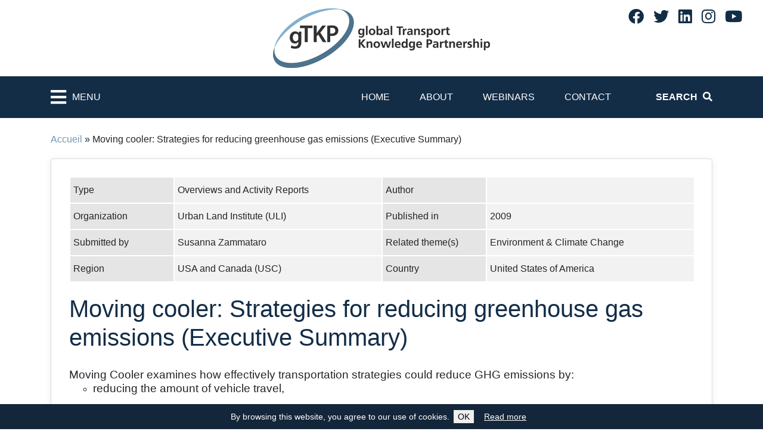

--- FILE ---
content_type: text/html; charset=UTF-8
request_url: https://www.gtkp.com/knowledge/moving-cooler-strategies-for-reducing-greenhouse-gas-emissions-executive-summary/
body_size: 80570
content:
<!DOCTYPE html>
<html lang="en-GB">
	<head>

		<meta http-equiv="Content-Type" content="text/html; charset=UTF-8" />
		<meta http-equiv="X-UA-Compatible" content="IE=edge">
		<meta name="viewport" content="width=device-width, initial-scale=1">
		<link rel="shortcut icon" href="https://www.gtkp.com/wp-content/themes/irfgtkp/assets/image/favicon.ico"/>
		<link rel="preload" as="image" href="https://www.gtkp.com/wp-content/themes/irfgtkp/assets/image/homepage_banner_small.jpg" />
		
		<meta name='robots' content='index, follow, max-image-preview:large, max-snippet:-1, max-video-preview:-1' />

	<!-- This site is optimized with the Yoast SEO plugin v26.0 - https://yoast.com/wordpress/plugins/seo/ -->
	<title>Moving cooler: Strategies for reducing greenhouse gas emissions (Executive Summary) - IRF gTKP - global Transport Knowledge Practice</title>
	<link rel="canonical" href="https://www.gtkp.com/knowledge/moving-cooler-strategies-for-reducing-greenhouse-gas-emissions-executive-summary/" />
	<meta property="og:locale" content="en_US" />
	<meta property="og:type" content="article" />
	<meta property="og:title" content="Moving cooler: Strategies for reducing greenhouse gas emissions (Executive Summary) - IRF gTKP - global Transport Knowledge Practice" />
	<meta property="og:description" content="Moving Cooler examines how effectively transportation strategies could reduce GHG emissions by: reducing the amount of vehicle travel, getting people to travel in ways that use less fuel (e.g, walking, bicycling, riding in a bus or train, or carpooling), or reducing the amount of fuel used in travel by improving the transportation system. The study [&hellip;]" />
	<meta property="og:url" content="https://www.gtkp.com/knowledge/moving-cooler-strategies-for-reducing-greenhouse-gas-emissions-executive-summary/" />
	<meta property="og:site_name" content="IRF gTKP - global Transport Knowledge Practice" />
	<meta property="article:publisher" content="https://www.facebook.com/International-Road-Federation-Geneva-Programme-Centre-279552155415640/" />
	<meta name="twitter:card" content="summary_large_image" />
	<meta name="twitter:site" content="@irfgtkp" />
	<meta name="twitter:label1" content="Est. reading time" />
	<meta name="twitter:data1" content="1 minute" />
	<script type="application/ld+json" class="yoast-schema-graph">{"@context":"https://schema.org","@graph":[{"@type":"WebPage","@id":"https://www.gtkp.com/knowledge/moving-cooler-strategies-for-reducing-greenhouse-gas-emissions-executive-summary/","url":"https://www.gtkp.com/knowledge/moving-cooler-strategies-for-reducing-greenhouse-gas-emissions-executive-summary/","name":"Moving cooler: Strategies for reducing greenhouse gas emissions (Executive Summary) - IRF gTKP - global Transport Knowledge Practice","isPartOf":{"@id":"https://www.gtkp.com/#website"},"datePublished":"2009-12-02T23:00:00+00:00","breadcrumb":{"@id":"https://www.gtkp.com/knowledge/moving-cooler-strategies-for-reducing-greenhouse-gas-emissions-executive-summary/#breadcrumb"},"inLanguage":"en-US","potentialAction":[{"@type":"ReadAction","target":["https://www.gtkp.com/knowledge/moving-cooler-strategies-for-reducing-greenhouse-gas-emissions-executive-summary/"]}]},{"@type":"BreadcrumbList","@id":"https://www.gtkp.com/knowledge/moving-cooler-strategies-for-reducing-greenhouse-gas-emissions-executive-summary/#breadcrumb","itemListElement":[{"@type":"ListItem","position":1,"name":"Accueil","item":"https://www.gtkp.com/"},{"@type":"ListItem","position":2,"name":"Moving cooler: Strategies for reducing greenhouse gas emissions (Executive Summary)"}]},{"@type":"WebSite","@id":"https://www.gtkp.com/#website","url":"https://www.gtkp.com/","name":"IRF gTKP - global Transport Knowledge Partnership","description":"","publisher":{"@id":"https://www.gtkp.com/#organization"},"potentialAction":[{"@type":"SearchAction","target":{"@type":"EntryPoint","urlTemplate":"https://www.gtkp.com/?s={search_term_string}"},"query-input":{"@type":"PropertyValueSpecification","valueRequired":true,"valueName":"search_term_string"}}],"inLanguage":"en-US"},{"@type":"Organization","@id":"https://www.gtkp.com/#organization","name":"International Road Federation","url":"https://www.gtkp.com/","logo":{"@type":"ImageObject","inLanguage":"en-US","@id":"https://www.gtkp.com/#/schema/logo/image/","url":"https://www.gtkp.com/wp-content/uploads/2023/02/gtkp-logo.jpg","contentUrl":"https://www.gtkp.com/wp-content/uploads/2023/02/gtkp-logo.jpg","width":364,"height":100,"caption":"International Road Federation"},"image":{"@id":"https://www.gtkp.com/#/schema/logo/image/"},"sameAs":["https://www.facebook.com/International-Road-Federation-Geneva-Programme-Centre-279552155415640/","https://x.com/irfgtkp","https://www.linkedin.com/company/international-road-federation-irf-geneva/"]}]}</script>
	<!-- / Yoast SEO plugin. -->


<link rel='dns-prefetch' href='//cdn.jsdelivr.net' />
<link rel='dns-prefetch' href='//use.fontawesome.com' />
<link rel="alternate" title="oEmbed (JSON)" type="application/json+oembed" href="https://www.gtkp.com/wp-json/oembed/1.0/embed?url=https%3A%2F%2Fwww.gtkp.com%2Fknowledge%2Fmoving-cooler-strategies-for-reducing-greenhouse-gas-emissions-executive-summary%2F" />
<link rel="alternate" title="oEmbed (XML)" type="text/xml+oembed" href="https://www.gtkp.com/wp-json/oembed/1.0/embed?url=https%3A%2F%2Fwww.gtkp.com%2Fknowledge%2Fmoving-cooler-strategies-for-reducing-greenhouse-gas-emissions-executive-summary%2F&#038;format=xml" />
<style id='wp-img-auto-sizes-contain-inline-css' type='text/css'>
img:is([sizes=auto i],[sizes^="auto," i]){contain-intrinsic-size:3000px 1500px}
/*# sourceURL=wp-img-auto-sizes-contain-inline-css */
</style>
<style id='wp-emoji-styles-inline-css' type='text/css'>

	img.wp-smiley, img.emoji {
		display: inline !important;
		border: none !important;
		box-shadow: none !important;
		height: 1em !important;
		width: 1em !important;
		margin: 0 0.07em !important;
		vertical-align: -0.1em !important;
		background: none !important;
		padding: 0 !important;
	}
/*# sourceURL=wp-emoji-styles-inline-css */
</style>
<style id='wp-block-library-inline-css' type='text/css'>
:root{--wp-block-synced-color:#7a00df;--wp-block-synced-color--rgb:122,0,223;--wp-bound-block-color:var(--wp-block-synced-color);--wp-editor-canvas-background:#ddd;--wp-admin-theme-color:#007cba;--wp-admin-theme-color--rgb:0,124,186;--wp-admin-theme-color-darker-10:#006ba1;--wp-admin-theme-color-darker-10--rgb:0,107,160.5;--wp-admin-theme-color-darker-20:#005a87;--wp-admin-theme-color-darker-20--rgb:0,90,135;--wp-admin-border-width-focus:2px}@media (min-resolution:192dpi){:root{--wp-admin-border-width-focus:1.5px}}.wp-element-button{cursor:pointer}:root .has-very-light-gray-background-color{background-color:#eee}:root .has-very-dark-gray-background-color{background-color:#313131}:root .has-very-light-gray-color{color:#eee}:root .has-very-dark-gray-color{color:#313131}:root .has-vivid-green-cyan-to-vivid-cyan-blue-gradient-background{background:linear-gradient(135deg,#00d084,#0693e3)}:root .has-purple-crush-gradient-background{background:linear-gradient(135deg,#34e2e4,#4721fb 50%,#ab1dfe)}:root .has-hazy-dawn-gradient-background{background:linear-gradient(135deg,#faaca8,#dad0ec)}:root .has-subdued-olive-gradient-background{background:linear-gradient(135deg,#fafae1,#67a671)}:root .has-atomic-cream-gradient-background{background:linear-gradient(135deg,#fdd79a,#004a59)}:root .has-nightshade-gradient-background{background:linear-gradient(135deg,#330968,#31cdcf)}:root .has-midnight-gradient-background{background:linear-gradient(135deg,#020381,#2874fc)}:root{--wp--preset--font-size--normal:16px;--wp--preset--font-size--huge:42px}.has-regular-font-size{font-size:1em}.has-larger-font-size{font-size:2.625em}.has-normal-font-size{font-size:var(--wp--preset--font-size--normal)}.has-huge-font-size{font-size:var(--wp--preset--font-size--huge)}.has-text-align-center{text-align:center}.has-text-align-left{text-align:left}.has-text-align-right{text-align:right}.has-fit-text{white-space:nowrap!important}#end-resizable-editor-section{display:none}.aligncenter{clear:both}.items-justified-left{justify-content:flex-start}.items-justified-center{justify-content:center}.items-justified-right{justify-content:flex-end}.items-justified-space-between{justify-content:space-between}.screen-reader-text{border:0;clip-path:inset(50%);height:1px;margin:-1px;overflow:hidden;padding:0;position:absolute;width:1px;word-wrap:normal!important}.screen-reader-text:focus{background-color:#ddd;clip-path:none;color:#444;display:block;font-size:1em;height:auto;left:5px;line-height:normal;padding:15px 23px 14px;text-decoration:none;top:5px;width:auto;z-index:100000}html :where(.has-border-color){border-style:solid}html :where([style*=border-top-color]){border-top-style:solid}html :where([style*=border-right-color]){border-right-style:solid}html :where([style*=border-bottom-color]){border-bottom-style:solid}html :where([style*=border-left-color]){border-left-style:solid}html :where([style*=border-width]){border-style:solid}html :where([style*=border-top-width]){border-top-style:solid}html :where([style*=border-right-width]){border-right-style:solid}html :where([style*=border-bottom-width]){border-bottom-style:solid}html :where([style*=border-left-width]){border-left-style:solid}html :where(img[class*=wp-image-]){height:auto;max-width:100%}:where(figure){margin:0 0 1em}html :where(.is-position-sticky){--wp-admin--admin-bar--position-offset:var(--wp-admin--admin-bar--height,0px)}@media screen and (max-width:600px){html :where(.is-position-sticky){--wp-admin--admin-bar--position-offset:0px}}
/*wp_block_styles_on_demand_placeholder:6950a79266efb*/
/*# sourceURL=wp-block-library-inline-css */
</style>
<style id='classic-theme-styles-inline-css' type='text/css'>
/*! This file is auto-generated */
.wp-block-button__link{color:#fff;background-color:#32373c;border-radius:9999px;box-shadow:none;text-decoration:none;padding:calc(.667em + 2px) calc(1.333em + 2px);font-size:1.125em}.wp-block-file__button{background:#32373c;color:#fff;text-decoration:none}
/*# sourceURL=/wp-includes/css/classic-themes.min.css */
</style>
<link rel='stylesheet' id='contact-form-7-css' href='https://www.gtkp.com/wp-content/cache/autoptimize/css/autoptimize_single_64ac31699f5326cb3c76122498b76f66.css?ver=6.1.1' type='text/css' media='all' />
<link rel='stylesheet' id='bootstrap-css' href='https://cdn.jsdelivr.net/npm/bootstrap@4.5.3/dist/css/bootstrap.min.css?ver=4.5.3' type='text/css' media='all' />
<link rel='stylesheet' id='fontawesome-css' href='https://use.fontawesome.com/releases/v5.15.1/css/all.css?ver=6.9' type='text/css' media='all' />
<link rel='stylesheet' id='magnific-popup-css' href='https://www.gtkp.com/wp-content/cache/autoptimize/css/autoptimize_single_ad910fc01ceb1e494a5cbebf142128be.css?ver=6.9' type='text/css' media='all' />
<link rel='stylesheet' id='jscrollpane-css' href='https://www.gtkp.com/wp-content/cache/autoptimize/css/autoptimize_single_28a926296763c50f779dad39ca707d9f.css?ver=6.9' type='text/css' media='all' />
<link rel='stylesheet' id='theme-common-css' href='https://www.gtkp.com/wp-content/cache/autoptimize/css/autoptimize_single_89cab1c2fb75ae3eb03cdb298473f476.css?ver=1766893458' type='text/css' media='all' />
<script type="text/javascript" src="https://www.gtkp.com/wp-includes/js/jquery/jquery.min.js?ver=3.7.1" id="jquery-core-js"></script>
<script defer type="text/javascript" src="https://www.gtkp.com/wp-includes/js/jquery/jquery-migrate.min.js?ver=3.4.1" id="jquery-migrate-js"></script>
<link rel="https://api.w.org/" href="https://www.gtkp.com/wp-json/" /><link rel="EditURI" type="application/rsd+xml" title="RSD" href="https://www.gtkp.com/xmlrpc.php?rsd" />
<meta name="generator" content="WordPress 6.9" />
<link rel='shortlink' href='https://www.gtkp.com/?p=10579' />

	</head>
	<body class="wp-singular gtkp_knowledge-template-default single single-gtkp_knowledge postid-10579 wp-theme-irfgtkp">

		

    <div class="sidebarContainer js-sidebar is-hidden">
		<div class="sidebarHeader">
			<div class="sidebarHeaderTitle">Menu</div>
			<div class="sidebarHeaderClose js-toggleRetractableMenu">
				<i class="fa fa-times"></i>
			</div>
		</div>
		<div class="sidebarContent" style="height:100%;">
			<div class="sidebarSearch">
				<form action="search.php" method="GET" name="search-knowledge">
					<div class="input-group mb-3">
						<input class="form-control" name="keyword" type="text" placeholder="Enter keyword here" size="25" maxlength="200" />
						<div class="input-group-append">
							<button class="btn fas fa-search sidebarSearchIcon" type="submit" id="button-addon2" aria-label="Search"></button>
						</div>
					</div>
				</form>
			</div>
			<ul class="level-1">
				<li id="menu-item-14011" class="d-block d-lg-none menu-item menu-item-type-post_type menu-item-object-page menu-item-home menu-item-14011"><a href="https://www.gtkp.com/">Home</a></li>
<li id="menu-item-14012" class="d-block d-lg-none menu-item menu-item-type-post_type menu-item-object-page menu-item-14012"><a href="https://www.gtkp.com/about/">About</a></li>
<li id="menu-item-14014" class="d-block d-lg-none menu-item menu-item-type-post_type menu-item-object-page menu-item-14014"><a href="https://www.gtkp.com/webinars/">Webinars</a></li>
<li id="menu-item-14013" class="d-block d-lg-none menu-item menu-item-type-post_type menu-item-object-page menu-item-14013"><a href="https://www.gtkp.com/contact/">Contact</a></li>
				<li class="parent">
		<a href="https://www.gtkp.com/themepage/covid-19/" class="">COVID-19</a>
		<ul class="level-2">
			<li>
		<a href="https://www.gtkp.com/themepage/covid-19/covid-19-impacts/" class="">COVID-19 Impacts</a>
	</li><li class="parent">
		<a href="https://www.gtkp.com/themepage/covid-19/covid-19-responses/" class="">COVID-19 Responses</a>
		<ul class="level-3">
			<li>
		<a href="https://www.gtkp.com/themepage/covid-19/covid-19-responses/aviation/" class="">Aviation</a>
	</li><li>
		<a href="https://www.gtkp.com/themepage/covid-19/covid-19-responses/cycling/" class="">Cycling</a>
	</li><li>
		<a href="https://www.gtkp.com/themepage/covid-19/covid-19-responses/freight/" class="">Freight</a>
	</li><li>
		<a href="https://www.gtkp.com/themepage/covid-19/covid-19-responses/informal-transport/" class="">Informal Transport</a>
	</li><li>
		<a href="https://www.gtkp.com/themepage/covid-19/covid-19-responses/maritime/" class="">Maritime</a>
	</li><li>
		<a href="https://www.gtkp.com/themepage/covid-19/covid-19-responses/passenger-transport/" class="">Passenger Transport</a>
	</li><li>
		<a href="https://www.gtkp.com/themepage/covid-19/covid-19-responses/public-transport/" class="">Public Transport</a>
	</li><li>
		<a href="https://www.gtkp.com/themepage/covid-19/covid-19-responses/rail/" class="">Rail</a>
	</li><li>
		<a href="https://www.gtkp.com/themepage/covid-19/covid-19-responses/road/" class="">Road</a>
	</li><li>
		<a href="https://www.gtkp.com/themepage/covid-19/covid-19-responses/rural-mobility/" class="">Rural Mobility</a>
	</li><li>
		<a href="https://www.gtkp.com/themepage/covid-19/covid-19-responses/urban-mobility/" class="">Urban Mobility</a>
	</li><li>
		<a href="https://www.gtkp.com/themepage/covid-19/covid-19-responses/walking/" class="">Walking</a>
	</li></ul></li><li>
		<a href="https://www.gtkp.com/themepage/covid-19/covid-19-transport-data/" class="">COVID-19 &amp; Transport Data</a>
	</li><li>
		<a href="https://www.gtkp.com/themepage/covid-19/covid-19-and-transport-workers/" class="">COVID-19 and Transport Workers</a>
	</li><li>
		<a href="https://www.gtkp.com/themepage/covid-19/covid-19-and-women-children-elderly-and-people-with-disabilities/" class="">COVID-19 and Women, Children, Elderly and People with disabilities</a>
	</li><li class="parent">
		<a href="https://www.gtkp.com/themepage/covid-19/covid-19-recovery-pathways/" class="">COVID- 19 Recovery Pathways</a>
		<ul class="level-3">
			<li>
		<a href="https://www.gtkp.com/themepage/covid-19/covid-19-recovery-pathways/avoid-shift-improve/" class="">Avoid-Shift-Improve</a>
	</li><li>
		<a href="https://www.gtkp.com/themepage/covid-19/covid-19-recovery-pathways/planning-resilient-transport/" class="">Planning Resilient Transport</a>
	</li><li>
		<a href="https://www.gtkp.com/themepage/covid-19/covid-19-recovery-pathways/public-private-partnerships/" class="">Public-Private Partnerships</a>
	</li><li>
		<a href="https://www.gtkp.com/themepage/covid-19/covid-19-recovery-pathways/regulatory-and-fiscal-measures/" class="">Regulatory and Fiscal measures</a>
	</li></ul></li></ul></li><li class="parent">
		<a href="https://www.gtkp.com/themepage/high-volume-transport/" class="">HIGH VOLUME TRANSPORT</a>
		<ul class="level-2">
			<li>
		<a href="https://www.gtkp.com/themepage/high-volume-transport/priority-research-areas/" class="">Priority Research areas</a>
	</li><li>
		<a href="https://www.gtkp.com/themepage/high-volume-transport/hvt-knowledge-centre/" class="">HVT Knowledge Centre</a>
	</li></ul></li><li class="parent">
		<a href="https://www.gtkp.com/themepage/road-safety/" class="">ROAD SAFETY</a>
		<ul class="level-2">
			<li>
		<a href="https://www.gtkp.com/themepage/road-safety/safe-and-inclusive-road-designs-in-central-asia/" class="">Safe and inclusive Road Designs in Central Asia </a>
	</li><li>
		<a href="https://www.gtkp.com/themepage/road-safety/safe-and-inclusive-road-design-in-north-and-west-africa/" class="">Safe and Inclusive Road Design in North and West Africa</a>
	</li><li class="parent">
		<a href="https://www.gtkp.com/themepage/road-safety/global-plan-for-the-decade-of-action-for-road-safety/" class="">Global Plan for the Decade of Action for Road Safety</a>
		<ul class="level-3">
			<li>
		<a href="https://www.gtkp.com/themepage/road-safety/global-plan-for-the-decade-of-action-for-road-safety/1-road-safety-management/" class="">1. Road Safety Management</a>
	</li><li class="parent">
		<a href="https://www.gtkp.com/themepage/road-safety/global-plan-for-the-decade-of-action-for-road-safety/2-safer-roads-and-mobility/" class="">2. Safer Roads and Mobility</a>
		<ul class="level-4">
			<li>
		<a href="https://www.gtkp.com/themepage/road-safety/global-plan-for-the-decade-of-action-for-road-safety/2-safer-roads-and-mobility/fa1-integrating-road-safety-into-existing-systems-and-policy/" class="">FA1. Integrating Road Safety into Existing Systems and Policy</a>
	</li><li>
		<a href="https://www.gtkp.com/themepage/road-safety/global-plan-for-the-decade-of-action-for-road-safety/2-safer-roads-and-mobility/fa2-road-safety-infrastructure-management-tools-and-methods/" class="">FA2. Road Safety Infrastructure Management: Tools and Methods</a>
	</li><li>
		<a href="https://www.gtkp.com/themepage/road-safety/global-plan-for-the-decade-of-action-for-road-safety/2-safer-roads-and-mobility/fa3-how-to-road-safety-solutions/" class="">FA3.  &quot;How-to&quot; road safety solutions</a>
	</li><li>
		<a href="https://www.gtkp.com/themepage/road-safety/global-plan-for-the-decade-of-action-for-road-safety/2-safer-roads-and-mobility/fa4-road-safety-engineering-capacity-building/" class="">FA4. Road safety engineering capacity building</a>
	</li></ul></li><li>
		<a href="https://www.gtkp.com/themepage/road-safety/global-plan-for-the-decade-of-action-for-road-safety/3-safer-vehicles/" class="">3. Safer Vehicles</a>
	</li><li>
		<a href="https://www.gtkp.com/themepage/road-safety/global-plan-for-the-decade-of-action-for-road-safety/4-safer-road-users/" class="">4. Safer Road Users</a>
	</li><li>
		<a href="https://www.gtkp.com/themepage/road-safety/global-plan-for-the-decade-of-action-for-road-safety/5-post-crash-response/" class="">5. Post-crash Response</a>
	</li></ul></li><li class="parent">
		<a href="https://www.gtkp.com/themepage/road-safety/ten-step-plan-for-safer-road-infrastructure/" class="">Ten Step Plan for Safer Road Infrastructure</a>
		<ul class="level-3">
			<li>
		<a href="https://www.gtkp.com/themepage/road-safety/ten-step-plan-for-safer-road-infrastructure/ten-step-project-senegal/" class="">Ten Step Project Senegal</a>
	</li><li>
		<a href="https://www.gtkp.com/themepage/road-safety/ten-step-plan-for-safer-road-infrastructure/plan-dix-etapes-senegal/" class="">Plan en Dix Étapes Sénégal</a>
	</li><li class="parent">
		<a href="https://www.gtkp.com/themepage/road-safety/ten-step-plan-for-safer-road-infrastructure/ten-step-project-tanzania/" class="">Ten Step Project Tanzania</a>
		<ul class="level-4">
			<li>
		<a href="https://www.gtkp.com/themepage/road-safety/ten-step-plan-for-safer-road-infrastructure/ten-step-project-tanzania/2nd-national-workshop-of-the-ten-step-plan-for-safer-roads-infrastructure-pilot-project-in-tanzania/" class="">2nd National Workshop of the Ten Step Plan for Safer Roads Infrastructure Pilot Project in Tanzania </a>
	</li><li>
		<a href="https://www.gtkp.com/themepage/road-safety/ten-step-plan-for-safer-road-infrastructure/ten-step-project-tanzania/national-road-safety-workshop/" class="">National Road Safety Workshop</a>
	</li><li class="parent">
		<a href="https://www.gtkp.com/themepage/road-safety/ten-step-plan-for-safer-road-infrastructure/ten-step-project-tanzania/national-steering-committee/" class="">National Steering Committee</a>
		<ul class="level-5">
			<li>
		<a href="https://www.gtkp.com/themepage/road-safety/ten-step-plan-for-safer-road-infrastructure/ten-step-project-tanzania/national-steering-committee/steering-committee-of-the-ten-step-plan-for-safer-road-infrastructure-in-tanzania/" class="">Steering Committee of the Ten Step Plan for Safer Road Infrastructure in Tanzania</a>
	</li></ul></li><li>
		<a href="https://www.gtkp.com/themepage/road-safety/ten-step-plan-for-safer-road-infrastructure/ten-step-project-tanzania/working-group-1-infrastructure-safety-strategy-and-action-plan/" class="">Working Group 1: Infrastructure Safety Strategy and Action Plan</a>
	</li><li>
		<a href="https://www.gtkp.com/themepage/road-safety/ten-step-plan-for-safer-road-infrastructure/ten-step-project-tanzania/working-group-2-road-design-standards/" class="">Working Group 2: Road Design Standards</a>
	</li><li>
		<a href="https://www.gtkp.com/themepage/road-safety/ten-step-plan-for-safer-road-infrastructure/ten-step-project-tanzania/working-group-3-tanrap-training-and-accreditation-scheme/" class="">Working Group 3: TanRAP, Training and Accreditation Scheme</a>
	</li></ul></li></ul></li></ul></li><li class="parent">
		<a href="https://www.gtkp.com/themepage/rural-roads/" class="">RURAL ROADS</a>
		<ul class="level-2">
			<li class="parent">
		<a href="https://www.gtkp.com/themepage/rural-roads/recap/" class="">ReCAP</a>
		<ul class="level-3">
			<li>
		<a href="https://www.gtkp.com/themepage/rural-roads/recap/rural-access-library/" class="">Rural Access Library</a>
	</li><li>
		<a href="https://www.gtkp.com/themepage/rural-roads/recap/low-volume-roads-dpc-software/" class="">Low Volume Roads DPC Software</a>
	</li></ul></li><li>
		<a href="https://www.gtkp.com/themepage/rural-roads/afcap/" class="">AfCAP</a>
	</li><li>
		<a href="https://www.gtkp.com/themepage/rural-roads/ascap/" class="">AsCAP</a>
	</li></ul></li><li class="parent">
		<a href="https://www.gtkp.com/themepage/gtkp-archives/" class="">GTKP ARCHIVES</a>
		<ul class="level-2">
			<li class="parent">
		<a href="https://www.gtkp.com/themepage/gtkp-archives/environment-climate-change/" class="">Environment & Climate Change</a>
		<ul class="level-3">
			<li class="parent">
		<a href="https://www.gtkp.com/themepage/gtkp-archives/environment-climate-change/environment/" class="">Environment</a>
		<ul class="level-4">
			<li>
		<a href="https://www.gtkp.com/themepage/gtkp-archives/environment-climate-change/environment/road-infrastructure/" class="">Road Infrastructure</a>
	</li><li>
		<a href="https://www.gtkp.com/themepage/gtkp-archives/environment-climate-change/environment/eco-roads/" class="">Eco Roads</a>
	</li><li>
		<a href="https://www.gtkp.com/themepage/gtkp-archives/environment-climate-change/environment/air-pollution/" class="">Air Pollution</a>
	</li></ul></li><li class="parent">
		<a href="https://www.gtkp.com/themepage/gtkp-archives/environment-climate-change/climate-change/" class="">Climate Change</a>
		<ul class="level-4">
			<li>
		<a href="https://www.gtkp.com/themepage/gtkp-archives/environment-climate-change/climate-change/institutional-framework/" class="">Institutional Framework</a>
	</li><li class="parent">
		<a href="https://www.gtkp.com/themepage/gtkp-archives/environment-climate-change/climate-change/mitigation/" class="">Mitigation</a>
		<ul class="level-5">
			<li>
		<a href="https://www.gtkp.com/themepage/gtkp-archives/environment-climate-change/climate-change/mitigation/managing-mobility/" class="">Managing Mobility</a>
	</li><li class="parent">
		<a href="https://www.gtkp.com/themepage/gtkp-archives/environment-climate-change/climate-change/mitigation/vehicles/" class="">Vehicles</a>
		<ul class="level-6">
			<li>
		<a href="https://www.gtkp.com/themepage/gtkp-archives/environment-climate-change/climate-change/mitigation/vehicles/emissions-standards/" class="">Emissions Standards</a>
	</li><li>
		<a href="https://www.gtkp.com/themepage/gtkp-archives/environment-climate-change/climate-change/mitigation/vehicles/fuel-quality/" class="">Fuel Quality</a>
	</li><li>
		<a href="https://www.gtkp.com/themepage/gtkp-archives/environment-climate-change/climate-change/mitigation/vehicles/vehicle-technology/" class="">Vehicle Technology</a>
	</li><li>
		<a href="https://www.gtkp.com/themepage/gtkp-archives/environment-climate-change/climate-change/mitigation/vehicles/vehicle-inspection-and-certification/" class="">Vehicle Inspection and Certification</a>
	</li></ul></li></ul></li><li>
		<a href="https://www.gtkp.com/themepage/gtkp-archives/environment-climate-change/climate-change/adaptation/" class="">Adaptation</a>
	</li><li>
		<a href="https://www.gtkp.com/themepage/gtkp-archives/environment-climate-change/climate-change/demand-management/" class="">Demand Management</a>
	</li></ul></li><li>
		<a href="https://www.gtkp.com/themepage/gtkp-archives/environment-climate-change/initiatives-and-partnerships/" class="">Initiatives and Partnerships</a>
	</li></ul></li><li class="parent">
		<a href="https://www.gtkp.com/themepage/gtkp-archives/finances-economics/" class="">Finances &amp; Economics</a>
		<ul class="level-3">
			<li class="parent">
		<a href="https://www.gtkp.com/themepage/gtkp-archives/finances-economics/road-finance/" class="">Road Finance</a>
		<ul class="level-4">
			<li>
		<a href="https://www.gtkp.com/themepage/gtkp-archives/finances-economics/road-finance/output-based-aid-contracts/" class="">Output Based Aid/Contracts</a>
	</li><li>
		<a href="https://www.gtkp.com/themepage/gtkp-archives/finances-economics/road-finance/road-funds/" class="">Road Funds</a>
	</li><li>
		<a href="https://www.gtkp.com/themepage/gtkp-archives/finances-economics/road-finance/user-charges/" class="">User charges</a>
	</li><li>
		<a href="https://www.gtkp.com/themepage/gtkp-archives/finances-economics/road-finance/private-finance/" class="">Private Finance</a>
	</li></ul></li><li>
		<a href="https://www.gtkp.com/themepage/gtkp-archives/finances-economics/public-private-partnerships-in-transport/" class="">Public-Private Partnerships In Transport</a>
	</li><li class="parent">
		<a href="https://www.gtkp.com/themepage/gtkp-archives/finances-economics/commercialisation-of-asset-management/" class="">Commercialisation of Asset Management</a>
		<ul class="level-4">
			<li>
		<a href="https://www.gtkp.com/themepage/gtkp-archives/finances-economics/commercialisation-of-asset-management/effective-contracting-out/" class="">Effective Contracting Out</a>
	</li><li>
		<a href="https://www.gtkp.com/themepage/gtkp-archives/finances-economics/commercialisation-of-asset-management/life-cycle-cost-analysis/" class="">Life Cycle Cost Analysis</a>
	</li></ul></li><li class="parent">
		<a href="https://www.gtkp.com/themepage/gtkp-archives/finances-economics/financing-rural-roads/" class="">Financing Rural Roads</a>
		<ul class="level-4">
			<li>
		<a href="https://www.gtkp.com/themepage/gtkp-archives/finances-economics/financing-rural-roads/labour-based-road-construction-sme-support-programme/" class="">Labour-based Road Construction (SME Support Programme)</a>
	</li><li>
		<a href="https://www.gtkp.com/themepage/gtkp-archives/finances-economics/financing-rural-roads/incorporation-in-rural-development-programmes/" class="">Incorporation in Rural Development Programmes</a>
	</li><li>
		<a href="https://www.gtkp.com/themepage/gtkp-archives/finances-economics/financing-rural-roads/community-funding-and-private-sector-participation/" class="">Community Funding and Private Sector Participation</a>
	</li></ul></li><li class="parent">
		<a href="https://www.gtkp.com/themepage/gtkp-archives/finances-economics/procurement-and-contracting/" class="">Procurement and Contracting</a>
		<ul class="level-4">
			<li>
		<a href="https://www.gtkp.com/themepage/gtkp-archives/finances-economics/procurement-and-contracting/performance-based-contracts/" class="">Performance Based Contracts</a>
	</li></ul></li><li class="parent">
		<a href="https://www.gtkp.com/themepage/gtkp-archives/finances-economics/economic-evaluation-in-the-planning-of-transport-infrastructure-development/" class="">Economic evaluation in the planning of transport infrastructure development</a>
		<ul class="level-4">
			<li>
		<a href="https://www.gtkp.com/themepage/gtkp-archives/finances-economics/economic-evaluation-in-the-planning-of-transport-infrastructure-development/evaluation-techniques/" class="">Evaluation Techniques</a>
	</li><li>
		<a href="https://www.gtkp.com/themepage/gtkp-archives/finances-economics/economic-evaluation-in-the-planning-of-transport-infrastructure-development/hdm-4-applications/" class="">HDM-4 Applications</a>
	</li><li>
		<a href="https://www.gtkp.com/themepage/gtkp-archives/finances-economics/economic-evaluation-in-the-planning-of-transport-infrastructure-development/economic-analysis-for-multilateral-development-banks/" class="">Economic Analysis for Multilateral Development Banks</a>
	</li></ul></li><li>
		<a href="https://www.gtkp.com/themepage/gtkp-archives/finances-economics/the-impact-of-global-economic-and-financial-crisis-on-the-financing-of-transport-infrastructure-projects/" class="">The impact of global economic and financial crisis on the financing of transport infrastructure projects</a>
	</li></ul></li><li class="parent">
		<a href="https://www.gtkp.com/themepage/gtkp-archives/governance/" class="">Governance</a>
		<ul class="level-3">
			<li>
		<a href="https://www.gtkp.com/themepage/gtkp-archives/governance/governance-introduction/" class="">Governance Introduction</a>
	</li><li>
		<a href="https://www.gtkp.com/themepage/gtkp-archives/governance/what-is-governance/" class="">What is governance?</a>
	</li><li>
		<a href="https://www.gtkp.com/themepage/gtkp-archives/governance/why-is-governance-important/" class="">Why is governance important?</a>
	</li><li>
		<a href="https://www.gtkp.com/themepage/gtkp-archives/governance/governance-issues/" class="">Governance Issues</a>
	</li><li>
		<a href="https://www.gtkp.com/themepage/gtkp-archives/governance/examples-of-poor-governance/" class="">Examples of poor governance</a>
	</li><li class="parent">
		<a href="https://www.gtkp.com/themepage/gtkp-archives/governance/corruption/" class="">Corruption</a>
		<ul class="level-4">
			<li>
		<a href="https://www.gtkp.com/themepage/gtkp-archives/governance/corruption/road-projects-how-does-corruption-occur/" class="">Road Projects: How does corruption occur?</a>
	</li><li>
		<a href="https://www.gtkp.com/themepage/gtkp-archives/governance/corruption/road-projects-why-is-there-corruption/" class="">Road Projects: Why is there corruption?</a>
	</li><li>
		<a href="https://www.gtkp.com/themepage/gtkp-archives/governance/corruption/road-projects-preventing-corruption/" class="">Road Projects: Preventing corruption</a>
	</li><li>
		<a href="https://www.gtkp.com/themepage/gtkp-archives/governance/corruption/controlling-corruption/" class="">Controlling Corruption</a>
	</li><li>
		<a href="https://www.gtkp.com/themepage/gtkp-archives/governance/corruption/liability-for-corruption/" class="">Liability for corruption</a>
	</li></ul></li><li>
		<a href="https://www.gtkp.com/themepage/gtkp-archives/governance/examples-of-poor-governance-2/" class="">Examples of poor governance</a>
	</li><li>
		<a href="https://www.gtkp.com/themepage/gtkp-archives/governance/positive-politics/" class="">Positive politics</a>
	</li><li>
		<a href="https://www.gtkp.com/themepage/gtkp-archives/governance/transboundary-transport/" class="">Transboundary Transport</a>
	</li><li>
		<a href="https://www.gtkp.com/themepage/gtkp-archives/governance/delivery-framework/" class="">Delivery Framework</a>
	</li><li>
		<a href="https://www.gtkp.com/themepage/gtkp-archives/governance/policy-frames/" class="">Policy Frames</a>
	</li><li>
		<a href="https://www.gtkp.com/themepage/gtkp-archives/governance/institutions-and-organisations/" class="">Institutions and Organisations</a>
	</li><li>
		<a href="https://www.gtkp.com/themepage/gtkp-archives/governance/stakeholders-business-civil-society/" class="">Stakeholders - business & civil society</a>
	</li><li class="parent">
		<a href="https://www.gtkp.com/themepage/gtkp-archives/governance/case-studies/" class="">Case Studies</a>
		<ul class="level-4">
			<li>
		<a href="https://www.gtkp.com/themepage/gtkp-archives/governance/case-studies/ppp-policy-and-institutions/" class="">PPP Policy and Institutions</a>
	</li></ul></li><li>
		<a href="https://www.gtkp.com/themepage/gtkp-archives/governance/governance-activities-events/" class="">Governance Activities & Events</a>
	</li><li>
		<a href="https://www.gtkp.com/themepage/gtkp-archives/governance/research-in-progress/" class="">Research in Progress</a>
	</li><li>
		<a href="https://www.gtkp.com/themepage/gtkp-archives/governance/core-presentations/" class="">Core Presentations</a>
	</li><li>
		<a href="https://www.gtkp.com/themepage/gtkp-archives/governance/communication-the-media/" class="">Communication - The Media</a>
	</li></ul></li><li class="parent">
		<a href="https://www.gtkp.com/themepage/gtkp-archives/road-safety/" class="">Road Safety</a>
		<ul class="level-3">
			<li class="parent">
		<a href="https://www.gtkp.com/themepage/gtkp-archives/road-safety/managing-the-critical-risk-factors/" class="">Managing the critical risk factors</a>
		<ul class="level-4">
			<li>
		<a href="https://www.gtkp.com/themepage/gtkp-archives/road-safety/managing-the-critical-risk-factors/drinking-and-driving/" class="">Drinking and driving</a>
	</li><li>
		<a href="https://www.gtkp.com/themepage/gtkp-archives/road-safety/managing-the-critical-risk-factors/seatbelts/" class="">Seatbelts</a>
	</li><li>
		<a href="https://www.gtkp.com/themepage/gtkp-archives/road-safety/managing-the-critical-risk-factors/speed-management/" class="">Speed management</a>
	</li><li>
		<a href="https://www.gtkp.com/themepage/gtkp-archives/road-safety/managing-the-critical-risk-factors/helmets/" class="">Helmets</a>
	</li></ul></li><li class="parent">
		<a href="https://www.gtkp.com/themepage/gtkp-archives/road-safety/safer-people/" class="">Safer People</a>
		<ul class="level-4">
			<li>
		<a href="https://www.gtkp.com/themepage/gtkp-archives/road-safety/safer-people/legislation-and-enforcement/" class="">Legislation and enforcement</a>
	</li><li>
		<a href="https://www.gtkp.com/themepage/gtkp-archives/road-safety/safer-people/children/" class="">Children</a>
	</li><li>
		<a href="https://www.gtkp.com/themepage/gtkp-archives/road-safety/safer-people/pedestrians/" class="">Pedestrians</a>
	</li><li>
		<a href="https://www.gtkp.com/themepage/gtkp-archives/road-safety/safer-people/cyclists/" class="">Cyclists</a>
	</li><li>
		<a href="https://www.gtkp.com/themepage/gtkp-archives/road-safety/safer-people/community-based-road-safety/" class="">Community based road safety</a>
	</li></ul></li><li class="parent">
		<a href="https://www.gtkp.com/themepage/gtkp-archives/road-safety/safer-vehicles/" class="">Safer Vehicles</a>
		<ul class="level-4">
			<li>
		<a href="https://www.gtkp.com/themepage/gtkp-archives/road-safety/safer-vehicles/non-motorised-vehicles/" class="">Non-motorised vehicles</a>
	</li><li>
		<a href="https://www.gtkp.com/themepage/gtkp-archives/road-safety/safer-vehicles/motorcycles-motorized-three-wheelers/" class="">Motorcycles & Motorized Three-Wheelers</a>
	</li></ul></li><li>
		<a href="https://www.gtkp.com/themepage/gtkp-archives/road-safety/case-studies/" class="">Case Studies</a>
	</li></ul></li><li class="parent">
		<a href="https://www.gtkp.com/themepage/gtkp-archives/rural-transport/" class="">Rural Transport</a>
		<ul class="level-3">
			<li>
		<a href="https://www.gtkp.com/themepage/gtkp-archives/rural-transport/rural-transport-overview/" class="">Rural Transport Overview</a>
	</li><li>
		<a href="https://www.gtkp.com/themepage/gtkp-archives/rural-transport/transport-power-points/" class="">Transport Power Points</a>
	</li><li>
		<a href="https://www.gtkp.com/themepage/gtkp-archives/rural-transport/rural-transport-policies/" class="">Rural Transport Policies</a>
	</li><li class="parent">
		<a href="https://www.gtkp.com/themepage/gtkp-archives/rural-transport/rural-transport-services/" class="">Rural Transport Services</a>
		<ul class="level-4">
			<li>
		<a href="https://www.gtkp.com/themepage/gtkp-archives/rural-transport/rural-transport-services/intermediate-means-of-transport/" class="">Intermediate Means of Transport</a>
	</li><li>
		<a href="https://www.gtkp.com/themepage/gtkp-archives/rural-transport/rural-transport-services/non-motorised-vehicles/" class="">Non-motorised Vehicles</a>
	</li></ul></li><li class="parent">
		<a href="https://www.gtkp.com/themepage/gtkp-archives/rural-transport/basic-access/" class="">Basic Access</a>
		<ul class="level-4">
			<li>
		<a href="https://www.gtkp.com/themepage/gtkp-archives/rural-transport/basic-access/rural-accessibility-planning/" class="">Rural Accessibility Planning</a>
	</li><li>
		<a href="https://www.gtkp.com/themepage/gtkp-archives/rural-transport/basic-access/spot-improvement-strategies/" class="">Spot Improvement Strategies</a>
	</li></ul></li><li>
		<a href="https://www.gtkp.com/themepage/gtkp-archives/rural-transport/tertiary-rural-and-access-roads/" class="">Tertiary Rural and Access Roads</a>
	</li><li class="parent">
		<a href="https://www.gtkp.com/themepage/gtkp-archives/rural-transport/poverty-alleviation/" class="">Poverty Alleviation</a>
		<ul class="level-4">
			<li>
		<a href="https://www.gtkp.com/themepage/gtkp-archives/rural-transport/poverty-alleviation/transport-and-the-millennium-development-goals/" class="">Transport and the Millennium Development Goals</a>
	</li><li>
		<a href="https://www.gtkp.com/themepage/gtkp-archives/rural-transport/poverty-alleviation/transport-and-poverty-reduction/" class="">Transport and Poverty Reduction</a>
	</li><li>
		<a href="https://www.gtkp.com/themepage/gtkp-archives/rural-transport/poverty-alleviation/transport-and-agriculture/" class="">Transport and Agriculture</a>
	</li></ul></li><li class="parent">
		<a href="https://www.gtkp.com/themepage/gtkp-archives/rural-transport/local-resource-based-methods/" class="">Local Resource Based Methods</a>
		<ul class="level-4">
			<li>
		<a href="https://www.gtkp.com/themepage/gtkp-archives/rural-transport/local-resource-based-methods/labour-based-methods/" class="">Labour Based methods</a>
	</li><li>
		<a href="https://www.gtkp.com/themepage/gtkp-archives/rural-transport/local-resource-based-methods/intermediate-equipment/" class="">Intermediate Equipment</a>
	</li><li>
		<a href="https://www.gtkp.com/themepage/gtkp-archives/rural-transport/local-resource-based-methods/local-contractor-development/" class="">Local Contractor Development</a>
	</li></ul></li><li class="parent">
		<a href="https://www.gtkp.com/themepage/gtkp-archives/rural-transport/sustainable-engineering-solutions/" class="">Sustainable Engineering Solutions</a>
		<ul class="level-4">
			<li>
		<a href="https://www.gtkp.com/themepage/gtkp-archives/rural-transport/sustainable-engineering-solutions/environmentally-optimised-design/" class="">Environmentally Optimised Design</a>
	</li><li>
		<a href="https://www.gtkp.com/themepage/gtkp-archives/rural-transport/sustainable-engineering-solutions/standards-and-specifications/" class="">Standards and Specifications</a>
	</li><li class="parent">
		<a href="https://www.gtkp.com/themepage/gtkp-archives/rural-transport/sustainable-engineering-solutions/surface-options/" class="">Surface Options</a>
		<ul class="level-5">
			<li>
		<a href="https://www.gtkp.com/themepage/gtkp-archives/rural-transport/sustainable-engineering-solutions/surface-options/low-cost-road-surfacing-guideline/" class="">Low Cost Road Surfacing Guideline</a>
	</li></ul></li><li class="parent">
		<a href="https://www.gtkp.com/themepage/gtkp-archives/rural-transport/sustainable-engineering-solutions/low-cost-structures/" class="">Low Cost Structures</a>
		<ul class="level-5">
			<li>
		<a href="https://www.gtkp.com/themepage/gtkp-archives/rural-transport/sustainable-engineering-solutions/low-cost-structures/small-structures-for-rural-roads-guideline/" class="">Small Structures for Rural Roads Guideline</a>
	</li></ul></li><li>
		<a href="https://www.gtkp.com/themepage/gtkp-archives/rural-transport/sustainable-engineering-solutions/low-cost-slope-stabilization/" class="">Low Cost Slope Stabilization</a>
	</li><li>
		<a href="https://www.gtkp.com/themepage/gtkp-archives/rural-transport/sustainable-engineering-solutions/eco-roads-and-surfacing/" class="">Eco-roads and Surfacing</a>
	</li><li>
		<a href="https://www.gtkp.com/themepage/gtkp-archives/rural-transport/sustainable-engineering-solutions/rural-footbridges/" class="">Rural Footbridges</a>
	</li></ul></li><li class="parent">
		<a href="https://www.gtkp.com/themepage/gtkp-archives/rural-transport/road-maintenance/" class="">Road Maintenance</a>
		<ul class="level-4">
			<li>
		<a href="https://www.gtkp.com/themepage/gtkp-archives/rural-transport/road-maintenance/general-road-maintenance-retrospective/" class="">General Road Maintenance Retrospective</a>
	</li><li>
		<a href="https://www.gtkp.com/themepage/gtkp-archives/rural-transport/road-maintenance/lv-rural-road-maintenance/" class="">LV Rural Road Maintenance</a>
	</li><li>
		<a href="https://www.gtkp.com/themepage/gtkp-archives/rural-transport/road-maintenance/community-maintenance/" class="">Community Maintenance</a>
	</li></ul></li><li>
		<a href="https://www.gtkp.com/themepage/gtkp-archives/rural-transport/financing-and-management/" class="">Financing and Management</a>
	</li><li class="parent">
		<a href="https://www.gtkp.com/themepage/gtkp-archives/rural-transport/capacity-building-and-mainstreaming/" class="">Capacity Building and Mainstreaming</a>
		<ul class="level-4">
			<li>
		<a href="https://www.gtkp.com/themepage/gtkp-archives/rural-transport/capacity-building-and-mainstreaming/human-resource-development/" class="">Human Resource Development</a>
	</li><li>
		<a href="https://www.gtkp.com/themepage/gtkp-archives/rural-transport/capacity-building-and-mainstreaming/change-management/" class="">Change Management</a>
	</li></ul></li><li>
		<a href="https://www.gtkp.com/themepage/gtkp-archives/rural-transport/beyond-roads/" class="">Beyond Roads</a>
	</li><li>
		<a href="https://www.gtkp.com/themepage/gtkp-archives/rural-transport/post-crisis-transport-infrastructure/" class="">Post-crisis Transport Infrastructure</a>
	</li><li>
		<a href="https://www.gtkp.com/themepage/gtkp-archives/rural-transport/rural-waterways/" class="">Rural Waterways</a>
	</li><li>
		<a href="https://www.gtkp.com/themepage/gtkp-archives/rural-transport/other-knowledge-sources/" class="">Other Knowledge sources</a>
	</li><li>
		<a href="https://www.gtkp.com/themepage/gtkp-archives/rural-transport/other-theme-links/" class="">Other Theme links</a>
	</li></ul></li><li class="parent">
		<a href="https://www.gtkp.com/themepage/gtkp-archives/social-development/" class="">Social Development</a>
		<ul class="level-3">
			<li class="parent">
		<a href="https://www.gtkp.com/themepage/gtkp-archives/social-development/mobility-and-accessibility/" class="">Mobility and Accessibility</a>
		<ul class="level-4">
			<li>
		<a href="https://www.gtkp.com/themepage/gtkp-archives/social-development/mobility-and-accessibility/human-trafficking/" class="">Human Trafficking</a>
	</li><li>
		<a href="https://www.gtkp.com/themepage/gtkp-archives/social-development/mobility-and-accessibility/migration/" class="">Migration</a>
	</li><li>
		<a href="https://www.gtkp.com/themepage/gtkp-archives/social-development/mobility-and-accessibility/involuntary-resettlement/" class="">Involuntary Resettlement</a>
	</li><li>
		<a href="https://www.gtkp.com/themepage/gtkp-archives/social-development/mobility-and-accessibility/hiv-aids/" class="">HIV / AIDS</a>
	</li></ul></li><li class="parent">
		<a href="https://www.gtkp.com/themepage/gtkp-archives/social-development/access-to-services-and-opportunities/" class="">Access to Services and Opportunities</a>
		<ul class="level-4">
			<li>
		<a href="https://www.gtkp.com/themepage/gtkp-archives/social-development/access-to-services-and-opportunities/community-participation/" class="">Community participation</a>
	</li><li>
		<a href="https://www.gtkp.com/themepage/gtkp-archives/social-development/access-to-services-and-opportunities/health/" class="">Health</a>
	</li><li>
		<a href="https://www.gtkp.com/themepage/gtkp-archives/social-development/access-to-services-and-opportunities/education/" class="">Education</a>
	</li></ul></li><li class="parent">
		<a href="https://www.gtkp.com/themepage/gtkp-archives/social-development/the-role-of-infrastructure/" class="">The role of Infrastructure</a>
		<ul class="level-4">
			<li>
		<a href="https://www.gtkp.com/themepage/gtkp-archives/social-development/the-role-of-infrastructure/age-demographics/" class="">Age demographics</a>
	</li><li>
		<a href="https://www.gtkp.com/themepage/gtkp-archives/social-development/the-role-of-infrastructure/gender/" class="">Gender</a>
	</li><li>
		<a href="https://www.gtkp.com/themepage/gtkp-archives/social-development/the-role-of-infrastructure/disabilities-and-inclusive-transport/" class="">Disabilities and Inclusive Transport</a>
	</li><li>
		<a href="https://www.gtkp.com/themepage/gtkp-archives/social-development/the-role-of-infrastructure/road-safety/" class="">Road Safety</a>
	</li></ul></li><li>
		<a href="https://www.gtkp.com/themepage/gtkp-archives/social-development/cross-cutting-issues/" class="">Cross-cutting Issues</a>
	</li></ul></li><li class="parent">
		<a href="https://www.gtkp.com/themepage/gtkp-archives/trade-transport/" class="">Trade & Transport</a>
		<ul class="level-3">
			<li class="parent">
		<a href="https://www.gtkp.com/themepage/gtkp-archives/trade-transport/logistics/" class="">Logistics</a>
		<ul class="level-4">
			<li>
		<a href="https://www.gtkp.com/themepage/gtkp-archives/trade-transport/logistics/logistics-performance-indicator/" class="">Logistics Performance Indicator</a>
	</li><li>
		<a href="https://www.gtkp.com/themepage/gtkp-archives/trade-transport/logistics/value-chain-approach/" class="">Value Chain Approach</a>
	</li></ul></li><li class="parent">
		<a href="https://www.gtkp.com/themepage/gtkp-archives/trade-transport/transport-corridors-as-vehicles-for-economic-growth-and-regional-integration/" class="">Transport Corridors as Vehicles for Economic Growth and Regional Integration</a>
		<ul class="level-4">
			<li>
		<a href="https://www.gtkp.com/themepage/gtkp-archives/trade-transport/transport-corridors-as-vehicles-for-economic-growth-and-regional-integration/rational-for-cmcs/" class="">Rational for CMCs</a>
	</li><li>
		<a href="https://www.gtkp.com/themepage/gtkp-archives/trade-transport/transport-corridors-as-vehicles-for-economic-growth-and-regional-integration/legal-frameworks/" class="">Legal Frameworks</a>
	</li><li>
		<a href="https://www.gtkp.com/themepage/gtkp-archives/trade-transport/transport-corridors-as-vehicles-for-economic-growth-and-regional-integration/institutional-arrangements/" class="">Institutional Arrangements</a>
	</li><li>
		<a href="https://www.gtkp.com/themepage/gtkp-archives/trade-transport/transport-corridors-as-vehicles-for-economic-growth-and-regional-integration/financing-and-sustainability/" class="">Financing and Sustainability</a>
	</li><li>
		<a href="https://www.gtkp.com/themepage/gtkp-archives/trade-transport/transport-corridors-as-vehicles-for-economic-growth-and-regional-integration/cmcs-and-dcis/" class="">CMCs and DCIs</a>
	</li><li>
		<a href="https://www.gtkp.com/themepage/gtkp-archives/trade-transport/transport-corridors-as-vehicles-for-economic-growth-and-regional-integration/greater-mekong-subregion-program/" class="">Greater Mekong Subregion Program</a>
	</li></ul></li><li class="parent">
		<a href="https://www.gtkp.com/themepage/gtkp-archives/trade-transport/trade-and-transport-facilitation/" class="">Trade and Transport Facilitation</a>
		<ul class="level-4">
			<li>
		<a href="https://www.gtkp.com/themepage/gtkp-archives/trade-transport/trade-and-transport-facilitation/incorporation-facilitation-in-infrastructure-projects/" class="">Incorporation Facilitation in Infrastructure Projects</a>
	</li><li>
		<a href="https://www.gtkp.com/themepage/gtkp-archives/trade-transport/trade-and-transport-facilitation/financing-it-for-facilitation/" class="">Financing IT for Facilitation</a>
	</li><li>
		<a href="https://www.gtkp.com/themepage/gtkp-archives/trade-transport/trade-and-transport-facilitation/one-stop-border-posts/" class="">One Stop Border Posts</a>
	</li></ul></li></ul></li><li class="parent">
		<a href="https://www.gtkp.com/themepage/gtkp-archives/urban-mobility/" class="">Urban Mobility</a>
		<ul class="level-3">
			<li>
		<a href="https://www.gtkp.com/themepage/gtkp-archives/urban-mobility/cities/" class="">CITIES</a>
	</li><li>
		<a href="https://www.gtkp.com/themepage/gtkp-archives/urban-mobility/glossary/" class="">GLOSSARY</a>
	</li><li class="parent">
		<a href="https://www.gtkp.com/themepage/gtkp-archives/urban-mobility/media/" class="">MEDIA</a>
		<ul class="level-4">
			<li>
		<a href="https://www.gtkp.com/themepage/gtkp-archives/urban-mobility/media/blogs/" class="">Blogs</a>
	</li><li>
		<a href="https://www.gtkp.com/themepage/gtkp-archives/urban-mobility/media/photos/" class="">Photos</a>
	</li><li>
		<a href="https://www.gtkp.com/themepage/gtkp-archives/urban-mobility/media/videos/" class="">Videos</a>
	</li></ul></li><li class="parent">
		<a href="https://www.gtkp.com/themepage/gtkp-archives/urban-mobility/regional-resources/" class="">REGIONAL RESOURCES</a>
		<ul class="level-4">
			<li>
		<a href="https://www.gtkp.com/themepage/gtkp-archives/urban-mobility/regional-resources/global/" class="">Global</a>
	</li><li>
		<a href="https://www.gtkp.com/themepage/gtkp-archives/urban-mobility/regional-resources/africa/" class="">Africa</a>
	</li><li>
		<a href="https://www.gtkp.com/themepage/gtkp-archives/urban-mobility/regional-resources/asia-and-the-pacific/" class="">Asia and the Pacific</a>
	</li><li>
		<a href="https://www.gtkp.com/themepage/gtkp-archives/urban-mobility/regional-resources/eastern-europe-caucasus-and-central-asia/" class="">Eastern Europe, Caucasus and Central Asia</a>
	</li><li>
		<a href="https://www.gtkp.com/themepage/gtkp-archives/urban-mobility/regional-resources/europe/" class="">Europe</a>
	</li><li>
		<a href="https://www.gtkp.com/themepage/gtkp-archives/urban-mobility/regional-resources/latin-america-and-caribbean/" class="">Latin America and Caribbean</a>
	</li><li>
		<a href="https://www.gtkp.com/themepage/gtkp-archives/urban-mobility/regional-resources/middle-east-and-north-africa/" class="">Middle East and North Africa</a>
	</li><li>
		<a href="https://www.gtkp.com/themepage/gtkp-archives/urban-mobility/regional-resources/united-states-and-canada/" class="">United States and Canada</a>
	</li></ul></li><li>
		<a href="https://www.gtkp.com/themepage/gtkp-archives/urban-mobility/research-and-training/" class="">RESEARCH AND TRAINING</a>
	</li><li class="parent">
		<a href="https://www.gtkp.com/themepage/gtkp-archives/urban-mobility/topics/" class="">TOPICS</a>
		<ul class="level-4">
			<li class="parent">
		<a href="https://www.gtkp.com/themepage/gtkp-archives/urban-mobility/topics/demand-management/" class="">Demand Management</a>
		<ul class="level-5">
			<li>
		<a href="https://www.gtkp.com/themepage/gtkp-archives/urban-mobility/topics/demand-management/carpooling/" class="">Carpooling</a>
	</li><li>
		<a href="https://www.gtkp.com/themepage/gtkp-archives/urban-mobility/topics/demand-management/parking/" class="">Parking</a>
	</li><li>
		<a href="https://www.gtkp.com/themepage/gtkp-archives/urban-mobility/topics/demand-management/road-pricing-and-congestion-charging/" class="">Road Pricing and Congestion Charging</a>
	</li></ul></li><li class="parent">
		<a href="https://www.gtkp.com/themepage/gtkp-archives/urban-mobility/topics/environment/" class="">Environment</a>
		<ul class="level-5">
			<li>
		<a href="https://www.gtkp.com/themepage/gtkp-archives/urban-mobility/topics/environment/air-pollution-and-urban-mobility/" class="">Air Pollution and Urban Mobility</a>
	</li><li>
		<a href="https://www.gtkp.com/themepage/gtkp-archives/urban-mobility/topics/environment/climate-change-and-urban-mobility/" class="">Climate Change and Urban Mobility</a>
	</li></ul></li><li>
		<a href="https://www.gtkp.com/themepage/gtkp-archives/urban-mobility/topics/institutions/" class="">Institutions</a>
	</li><li class="parent">
		<a href="https://www.gtkp.com/themepage/gtkp-archives/urban-mobility/topics/mobility-management/" class="">Mobility Management</a>
		<ul class="level-5">
			<li>
		<a href="https://www.gtkp.com/themepage/gtkp-archives/urban-mobility/topics/mobility-management/mobility-plans/" class="">Mobility Plans</a>
	</li><li>
		<a href="https://www.gtkp.com/themepage/gtkp-archives/urban-mobility/topics/mobility-management/mobility-policies/" class="">Mobility Policies</a>
	</li></ul></li><li class="parent">
		<a href="https://www.gtkp.com/themepage/gtkp-archives/urban-mobility/topics/non-motorised-transport/" class="">Non-Motorised Transport</a>
		<ul class="level-5">
			<li>
		<a href="https://www.gtkp.com/themepage/gtkp-archives/urban-mobility/topics/non-motorised-transport/non-motorised-vehicles/" class="">Non-Motorised Vehicles</a>
	</li><li>
		<a href="https://www.gtkp.com/themepage/gtkp-archives/urban-mobility/topics/non-motorised-transport/pedestrians-and-walking/" class="">Pedestrians and Walking</a>
	</li><li>
		<a href="https://www.gtkp.com/themepage/gtkp-archives/urban-mobility/topics/non-motorised-transport/shared-bikes/" class="">Shared Bikes</a>
	</li></ul></li><li class="parent">
		<a href="https://www.gtkp.com/themepage/gtkp-archives/urban-mobility/topics/poverty-alleviation/" class="">Poverty Alleviation</a>
		<ul class="level-5">
			<li>
		<a href="https://www.gtkp.com/themepage/gtkp-archives/urban-mobility/topics/poverty-alleviation/accessibility/" class="">Accessibility</a>
	</li></ul></li><li class="parent">
		<a href="https://www.gtkp.com/themepage/gtkp-archives/urban-mobility/topics/public-transport/" class="">Public Transport</a>
		<ul class="level-5">
			<li>
		<a href="https://www.gtkp.com/themepage/gtkp-archives/urban-mobility/topics/public-transport/bus-rapid-transit/" class="">Bus Rapid Transit</a>
	</li><li>
		<a href="https://www.gtkp.com/themepage/gtkp-archives/urban-mobility/topics/public-transport/light-rail-transit/" class="">Light Rail Transit</a>
	</li><li>
		<a href="https://www.gtkp.com/themepage/gtkp-archives/urban-mobility/topics/public-transport/mass-rapid-transit/" class="">Mass Rapid Transit</a>
	</li><li>
		<a href="https://www.gtkp.com/themepage/gtkp-archives/urban-mobility/topics/public-transport/paratransit/" class="">Paratransit</a>
	</li><li>
		<a href="https://www.gtkp.com/themepage/gtkp-archives/urban-mobility/topics/public-transport/transit-oriented-development/" class="">Transit Oriented Development</a>
	</li></ul></li><li>
		<a href="https://www.gtkp.com/themepage/gtkp-archives/urban-mobility/topics/stakeholder-participation/" class="">Stakeholder Participation</a>
	</li><li class="parent">
		<a href="https://www.gtkp.com/themepage/gtkp-archives/urban-mobility/topics/street-design/" class="">Street Design</a>
		<ul class="level-5">
			<li>
		<a href="https://www.gtkp.com/themepage/gtkp-archives/urban-mobility/topics/street-design/street-traders/" class="">Street Traders</a>
	</li></ul></li><li class="parent">
		<a href="https://www.gtkp.com/themepage/gtkp-archives/urban-mobility/topics/traffic-management/" class="">Traffic Management</a>
		<ul class="level-5">
			<li>
		<a href="https://www.gtkp.com/themepage/gtkp-archives/urban-mobility/topics/traffic-management/intelligent-transportation-systems-its/" class="">Intelligent Transportation Systems (ITS)</a>
	</li><li>
		<a href="https://www.gtkp.com/themepage/gtkp-archives/urban-mobility/topics/traffic-management/traffic-calming/" class="">Traffic Calming</a>
	</li></ul></li><li>
		<a href="https://www.gtkp.com/themepage/gtkp-archives/urban-mobility/topics/urban-freight/" class="">Urban Freight</a>
	</li></ul></li></ul></li></ul></li>			</ul>
		</div>
	</div>


	<div class="content">


		<!--<span class="d-block p-1 bg-prfimary text-white topBar" style="">
</span>-->

<div class="container-fluid topBar">
	<div class="row">
		<div class="col-md-3"></div>
		<div class="col-md-6 text-center headerLogoContainer">
	  		<a class="navbar-left" href="/"><img width="364" height="100" src="https://www.gtkp.com/wp-content/themes/irfgtkp/assets/image/gtkp_horizontal_rgb_364px.jpg" class="headerLogo" alt="GTKP Logo" /></a>
	  	</div>
		<div class="col-md-3">
		  <div class="text-right socialLinks">
			<a target="_blank" class="fab fa-facebook" href="https://facebook.com/InternationalRoadFederation" title="Facebook"></a>
			<a target="_blank" class="fab fa-twitter" href="https://twitter.com/IRFofficial_org" title="Twitter"></a>
			<a target="_blank" class="fab fa-linkedin" href="https://www.linkedin.com/company/international-road-federation/" title="LinkedIn"></a>
			<a target="_blank" class="fab fa-instagram" href="https://www.instagram.com/irf_official_org/" title="Instagram"></a>
			<a target="_blank" class="fab fa-youtube" href="https://www.youtube.com/@internationalroadfederation" title="YouTube"></a>
		  </div>
		</div>
	</div>
</div>

<span class="d-block bg-primary text-white header sticky">
  <div class="container-fluid container-xl">
	<div class="d-flex mainNavbarContainer">
	  <div class="retractableMenuButtonContainer js-toggleRetractableMenu">
		<i class="fas fa-bars"></i>
		<span class="d-none d-sm-block">MENU</span>
	  </div>
	  <div class="logo d-none">
		<a href="/"><img src="https://www.gtkp.com/wp-content/themes/irfgtkp/assets/image/logo_white_220.png" loading="lazy" /></a>
	  </div>
	  <div class="flex-grow-1">
		
		<nav class="navbar navbar-expand-lg" style="padding:0;">
		
			<div class="collapse navbar-collapse" id="navbarSupportedContent">
				<ul id="topNav" class="navbar-nav ml-auto" id="topNav"><li  class="menu-item menu-item-type-post_type menu-item-object-page menu-item-home nav-item nav-item-14011"><a href="https://www.gtkp.com/" class="nav-link ">Home</a></li>
<li  class="menu-item menu-item-type-post_type menu-item-object-page nav-item nav-item-14012"><a href="https://www.gtkp.com/about/" class="nav-link ">About</a></li>
<li  class="menu-item menu-item-type-post_type menu-item-object-page nav-item nav-item-14014"><a href="https://www.gtkp.com/webinars/" class="nav-link ">Webinars</a></li>
<li  class="menu-item menu-item-type-post_type menu-item-object-page nav-item nav-item-14013"><a href="https://www.gtkp.com/contact/" class="nav-link ">Contact</a></li>
</ul>			</div>
			<div class="navbarSearch js-sssshowSearchOverlay" data-toggle="modal" data-target="#searchModal">
				<span class="d-none d-sm-inline-block">SEARCH</span>
				<i class="fas fa-search"></i>
			</div>
		</nav>

		
	  </div>
	</div>
  </div>
</span>


<!-- Search Modal -->
<div class="modal fade" id="searchModal" tabindex="-1" role="dialog" aria-hidden="true">
  <div class="modal-dialog modal-lg" role="document">
    <div class="modal-content">
      <div class="modal-header">
        <h5 class="modal-title">Search</h5>
        <button type="button" class="close" data-dismiss="modal" aria-label="Close">
          <span aria-hidden="true">&times;</span>
        </button>
      </div>
      <div class="modal-body">
		<form action="https://www.gtkp.com/" method="GET" name="search-knowledge" id="searchKnowledgeForm" class="searchKnowledgeForm">
	<div class="row">
		<div class="col-md-12">
			<input class="form-control" name="s" type="text" placeholder="Enter keyword here" size="25" maxlength="200" />
		</div>
		<div class="col-md-6">
			<select class="form-control" name="k_themepage" aria-label="Related theme">
		<option value="">Select related theme</option><option value="12965" >COVID-19</option><option value="12989" >HIGH VOLUME TRANSPORT</option><option value="12992" >ROAD SAFETY</option><option value="13039" >RURAL ROADS</option><option value="13046" >Environment & Climate Change</option><option value="13063" >Finances &amp; Economics</option><option value="13104" >Governance</option><option value="13132" >Road Safety</option><option value="13163" >Rural Transport</option><option value="13247" >Social Development</option><option value="13276" >Trade & Transport</option><option value="13305" >Urban Mobility</option></select>
		</div>
		<div class="col-md-6">
			<input class="form-control" value="" name="k_author" type="text" placeholder="Enter author here" size="25" maxlength="200" />
		</div>
		<div class="col-md-6">
			<input class="form-control" value="" name="k_organization" type="text" placeholder="Enter organization here" size="25" maxlength="200" />
		</div>
		<div class="col-md-6">
			<input class="form-control" value="" name="k_year" type="text" placeholder="Enter year here" size="25" maxlength="50" />
		</div>
		<div class="col-md-6">
			<select class="form-control" name="k_type" aria-label="Type of knowledge">
		<option value="">All types of knowledges</option><option value="22" >Audio Files / Podcast</option><option value="14" >Case Studies</option><option value="23" >General Knowledge</option><option value="15" >Guidelines and Manuals</option><option value="18" >Overviews and Activity Reports</option><option value="20" >Photos</option><option value="16" >Policy and Regulations</option><option value="17" >Position Papers</option><option value="19" >Presentation / Webinar</option><option value="21" >Videos</option></select>
		</div>
		<div class="col-md-6">
			<select class="form-control" name="k_region" aria-label="Region">
		<option value="">Select relevant region</option><option value="34" >Africa (AFR)</option><option value="243" >All Regions</option><option value="245" >Asia (AS)</option><option value="35" >Asia(AS) &amp; Oceania (AUS)</option><option value="36" >Eastern Europe, Caucasus, and Central Asia (EECCA)</option><option value="37" >Europe (EU)</option><option value="38" >Latin America and Caribbean (LAC)</option><option value="39" >Middle East and North Africa (MENA)</option><option value="40" >USA and Canada (USC)</option></select>
		</div>
		<div class="col-md-6">
			<select class="form-control" name="k_country" aria-label="Country">
		<option value="">Select relevant country</option><option value="41" >Afghanistan</option><option value="246" >All Countries</option><option value="44" >Andorra</option><option value="47" >Argentina</option><option value="48" >Armenia</option><option value="49" >Australia</option><option value="50" >Austria</option><option value="54" >Bangladesh</option><option value="56" >Belarus</option><option value="57" >Belgium</option><option value="60" >Bhutan</option><option value="61" >Bolivia</option><option value="63" >Botswana</option><option value="64" >Brazil</option><option value="70" >Cambodia</option><option value="71" >Cameroon</option><option value="72" >Canada</option><option value="76" >Chile</option><option value="77" >China</option><option value="117" >Chinese Hong Kong SAR</option><option value="218" >Chinese Taipei</option><option value="78" >Colombia</option><option value="85" >Cuba</option><option value="88" >Denmark</option><option value="94" >Egypt</option><option value="95" >El Salvador</option><option value="98" >Estonia</option><option value="99" >Ethiopia</option><option value="102" >France</option><option value="104" >Gambia, The</option><option value="105" >Georgia</option><option value="106" >Germany</option><option value="107" >Ghana</option><option value="108" >Greece</option><option value="110" >Guatemala</option><option value="111" >Guinea</option><option value="118" >Hungary</option><option value="120" >India</option><option value="121" >Indonesia</option><option value="244" >International</option><option value="122" >Iran</option><option value="123" >Iraq</option><option value="124" >Ireland</option><option value="126" >Italy</option><option value="128" >Japan</option><option value="131" >Kenya</option><option value="134" >Korea, South</option><option value="137" >Kyrgyzstan</option><option value="138" >Laos</option><option value="139" >Latvia</option><option value="149" >Madagascar</option><option value="150" >Malawi</option><option value="151" >Malaysia</option><option value="157" >Mauritius</option><option value="158" >Mexico</option><option value="164" >Morocco</option><option value="165" >Mozambique</option><option value="166" >Namibia</option><option value="168" >Nepal</option><option value="169" >Netherlands</option><option value="171" >New Zealand</option><option value="174" >Nigeria</option><option value="175" >North Korea</option><option value="176" >Norway</option><option value="178" >Pakistan</option><option value="182" >Papua New Guinea</option><option value="184" >Peru</option><option value="185" >Philippines</option><option value="186" >Poland</option><option value="187" >Portugal</option><option value="188" >Qatar</option><option value="189" >Romania</option><option value="190" >Russia</option><option value="198" >Saudi Arabia</option><option value="199" >Senegal</option><option value="203" >Singapore</option><option value="204" >Slovakia</option><option value="205" >Slovenia</option><option value="208" >South Africa</option><option value="209" >South Korea</option><option value="210" >Spain</option><option value="211" >Sri Lanka</option><option value="215" >Sweden</option><option value="216" >Switzerland</option><option value="220" >Tanzania</option><option value="221" >Thailand</option><option value="222" >Timor-Leste</option><option value="226" >Tunisia</option><option value="227" >Turkey</option><option value="230" >Uganda</option><option value="232" >United Arab Emirates</option><option value="233" >United Kingdom</option><option value="242" >United States of America</option><option value="234" >Uruguay</option><option value="235" >Uzbekistan</option><option value="238" >Vietnam</option><option value="239" >Yemen</option><option value="240" >Zambia</option><option value="241" >Zimbabwe</option></select>
		</div>
		<div class="col-md-6">
			<select class="form-control" name="k_language" aria-label="Language">
		<option value="">Select language</option><option value="27" >Chinese</option><option value="24" >English</option><option value="26" >French</option><option value="31" >Italian</option><option value="32" >Portuguese</option><option value="25" >Russian</option><option value="29" >Spanish</option></select>
		</div>
		<div class="col-md-12 text-center">
			<input name="submit" type="submit" value="Search Knowledge Centre" class="button" />
		</div>
	</div>
</form>      </div>
    </div>
  </div>
</div>


<div class="globalContainer container-fluid container-xl pt-4">
	<div class="row">
		<div class="col-md-12">

			<div id="breadCrumb">
				<span><span><a href="https://www.gtkp.com/">Accueil</a></span> » <span class="breadcrumb_last" aria-current="page">Moving cooler: Strategies for reducing greenhouse gas emissions (Executive Summary)</span></span>							</div>

			<div class="mainContent js-pageContent">
				<p></p>
								<!--<article class="content-text">-->
				<div class="container-fluid"><div class="content-properties row">
	<div class="col-md-2 col-3 content-propertyLabel">Type</div>
	<div class="col-md-4 col-9 content-propertyValue">Overviews and Activity Reports</div>
	<div class="col-md-2 col-3 content-propertyLabel">Author</div>
	<div class="col-md-4 col-9 content-propertyValue"></div>
	<div class="col-md-2 col-3 content-propertyLabel">Organization</div>
	<div class="col-md-4 col-9 content-propertyValue">Urban Land Institute (ULI)</div>
	<div class="col-md-2 col-3 content-propertyLabel">Published in</div>
	<div class="col-md-4 col-9 content-propertyValue">2009</div>
	<div class="col-md-2 col-3 content-propertyLabel">Submitted by</div>
	<div class="col-md-4 col-9 content-propertyValue">Susanna Zammataro</div>
	<div class="col-md-2 col-3 content-propertyLabel">Related theme(s)</div>
	<div class="col-md-4 col-9 content-propertyValue">Environment & Climate Change</div>
	<div class="col-md-2 col-3 content-propertyLabel">Region</div>
	<div class="col-md-4 col-9 content-propertyValue">USA and Canada (USC)</div>
	<div class="col-md-2 col-3 content-propertyLabel">Country</div>
	<div class="col-md-4 col-9 content-propertyValue">United States of America</div>
</div></div>

<h1 class="content-title">Moving cooler:  Strategies for reducing greenhouse gas emissions (Executive Summary)</h1>
<article class="content-text">
	<div style="background: white; line-height: 12.85pt"><span style="font-size: larger"><span>Moving Cooler examines how effectively transportation strategies could reduce GHG emissions by:</span></span></div>
<ul>
<li><span style="font-size: larger"><span style="font-family: Arial">reducing the amount of vehicle travel, </span></span></li>
<li><span style="font-size: larger"><span style="font-family: Arial">getting people to travel in ways that use less fuel (e.g, walking, bicycling, riding in a bus or train, or carpooling), or </span></span></li>
<li><span style="font-size: larger"><span style="font-family: Arial">reducing the amount of fuel used in travel by improving the transportation system. </span></span></li>
</ul>
<div>
<div><span style="font-size: larger"><span style="font-family: Arial">The study first looks at individual strategies. Then it looks at them in various combinations to see what cumulative effect they could achieve. Finally, bundles are examined using the effect of economy-wide fuel and carbon pricing and other nationwide pricing measures.</span></span></div>
</div>
<p><span style="font-size: larger"><span style="font-family: Arial">Link: </span></span><a href="http://www.rockfound.org/initiatives/transportation/moving_cooler_summary.pdf"><span style="font-size: larger"><span style="font-family: Arial">Moving cooler:&nbsp; Strategies for reducing greenhouse gas emissions (Executive Summary)</span></span></a></p>
<p><span style="font-size: larger"><span style="font-family: Arial">Link (website): </span></span><span style="font-size: 11pt"><a href="http://www.movingcooler.info/about"><span>http://www.movingcooler.info/about</span></a> </span></p>

</article>

				<!--</article>-->
			</div>

		</div>
	</div>
</div>

		<footer class="footer bg-primary text-white">
		  <div class="container-fluid container-xl">
			<div class="row">
				<div class="col-md-7">
					<div class="footer-leftColumn">
						<img src="https://www.gtkp.com/wp-content/themes/irfgtkp/assets/image/irf-logo.png" loading="lazy" alt="IRF Logo" />
					</div>
				</div>
				<div class="col-md-5 mt-4 mt-md-0 text-left text-md-right">
					<div class="footer-centerColumn">
						<a class="menuItem" target="_blank" href="https://irfofficial.org/terms-and-conditions/" title="IRF Terms & Conditions">IRF Terms & Conditions</a>
						<a class="menuItem" target="_blank" href="https://irfofficial.org/privacy-policy/" title="IRF Data and Privacy Policy">IRF Data and Privacy Policy</a>
						<a href="https://irfofficial.org/" target="_blank" class="orangeLink menuItem">www.irfofficial.org</a>
					</div>
				</div>
			</div>
			  <div class="footer-copyright">Copyright &copy; 2025 - <a href="https://irfofficial.org/" target="_blank" class="text-white">International Road Federation</a>. All rights reserved.</div>
		  </div>
		</footer>

		<div class="returnTopButton js-returnToTop"></div>
		
		<script type="speculationrules">
{"prefetch":[{"source":"document","where":{"and":[{"href_matches":"/*"},{"not":{"href_matches":["/wp-*.php","/wp-admin/*","/wp-content/uploads/*","/wp-content/*","/wp-content/plugins/*","/wp-content/themes/irfgtkp/*","/*\\?(.+)"]}},{"not":{"selector_matches":"a[rel~=\"nofollow\"]"}},{"not":{"selector_matches":".no-prefetch, .no-prefetch a"}}]},"eagerness":"conservative"}]}
</script>
<script type="text/javascript" src="https://www.gtkp.com/wp-includes/js/dist/hooks.min.js?ver=dd5603f07f9220ed27f1" id="wp-hooks-js"></script>
<script type="text/javascript" src="https://www.gtkp.com/wp-includes/js/dist/i18n.min.js?ver=c26c3dc7bed366793375" id="wp-i18n-js"></script>
<script defer id="wp-i18n-js-after" src="[data-uri]"></script>
<script defer type="text/javascript" src="https://www.gtkp.com/wp-content/cache/autoptimize/js/autoptimize_single_96e7dc3f0e8559e4a3f3ca40b17ab9c3.js?ver=6.1.1" id="swv-js"></script>
<script defer id="contact-form-7-js-before" src="[data-uri]"></script>
<script defer type="text/javascript" src="https://www.gtkp.com/wp-content/cache/autoptimize/js/autoptimize_single_2912c657d0592cc532dff73d0d2ce7bb.js?ver=6.1.1" id="contact-form-7-js"></script>
<script defer type="text/javascript" src="https://cdn.jsdelivr.net/npm/bootstrap@4.5.3/dist/js/bootstrap.min.js?ver=6.9" id="bootstrap-js"></script>
<script defer type="text/javascript" src="https://www.gtkp.com/wp-content/cache/autoptimize/js/autoptimize_single_7a92df805aca08860c41eeb3ca183045.js?ver=6.9" id="magnific-popup-js"></script>
<script defer type="text/javascript" src="https://www.gtkp.com/wp-content/themes/irfgtkp/assets/lib/jscrollpane/jquery.jscrollpane.min.js?ver=6.9" id="jscrollpane-js"></script>
<script defer type="text/javascript" src="https://www.gtkp.com/wp-content/cache/autoptimize/js/autoptimize_single_1e34e52a835a368b054feb88db385dbe.js?ver=6.9" id="jscrollpane-mousewheel-js"></script>
<script defer type="text/javascript" src="https://www.gtkp.com/wp-content/cache/autoptimize/js/autoptimize_single_b95a1fad44358249767f0d6fa38438d5.js?ver=1766893458" id="theme-tools-js"></script>
<script defer type="text/javascript" src="https://www.gtkp.com/wp-content/cache/autoptimize/js/autoptimize_single_c3511831da9ead59f6dc471c2f3be650.js?ver=1766893458" id="theme-page-js"></script>
<script id="wp-emoji-settings" type="application/json">
{"baseUrl":"https://s.w.org/images/core/emoji/17.0.2/72x72/","ext":".png","svgUrl":"https://s.w.org/images/core/emoji/17.0.2/svg/","svgExt":".svg","source":{"concatemoji":"https://www.gtkp.com/wp-includes/js/wp-emoji-release.min.js?ver=6.9"}}
</script>
<script type="module">
/* <![CDATA[ */
/*! This file is auto-generated */
const a=JSON.parse(document.getElementById("wp-emoji-settings").textContent),o=(window._wpemojiSettings=a,"wpEmojiSettingsSupports"),s=["flag","emoji"];function i(e){try{var t={supportTests:e,timestamp:(new Date).valueOf()};sessionStorage.setItem(o,JSON.stringify(t))}catch(e){}}function c(e,t,n){e.clearRect(0,0,e.canvas.width,e.canvas.height),e.fillText(t,0,0);t=new Uint32Array(e.getImageData(0,0,e.canvas.width,e.canvas.height).data);e.clearRect(0,0,e.canvas.width,e.canvas.height),e.fillText(n,0,0);const a=new Uint32Array(e.getImageData(0,0,e.canvas.width,e.canvas.height).data);return t.every((e,t)=>e===a[t])}function p(e,t){e.clearRect(0,0,e.canvas.width,e.canvas.height),e.fillText(t,0,0);var n=e.getImageData(16,16,1,1);for(let e=0;e<n.data.length;e++)if(0!==n.data[e])return!1;return!0}function u(e,t,n,a){switch(t){case"flag":return n(e,"\ud83c\udff3\ufe0f\u200d\u26a7\ufe0f","\ud83c\udff3\ufe0f\u200b\u26a7\ufe0f")?!1:!n(e,"\ud83c\udde8\ud83c\uddf6","\ud83c\udde8\u200b\ud83c\uddf6")&&!n(e,"\ud83c\udff4\udb40\udc67\udb40\udc62\udb40\udc65\udb40\udc6e\udb40\udc67\udb40\udc7f","\ud83c\udff4\u200b\udb40\udc67\u200b\udb40\udc62\u200b\udb40\udc65\u200b\udb40\udc6e\u200b\udb40\udc67\u200b\udb40\udc7f");case"emoji":return!a(e,"\ud83e\u1fac8")}return!1}function f(e,t,n,a){let r;const o=(r="undefined"!=typeof WorkerGlobalScope&&self instanceof WorkerGlobalScope?new OffscreenCanvas(300,150):document.createElement("canvas")).getContext("2d",{willReadFrequently:!0}),s=(o.textBaseline="top",o.font="600 32px Arial",{});return e.forEach(e=>{s[e]=t(o,e,n,a)}),s}function r(e){var t=document.createElement("script");t.src=e,t.defer=!0,document.head.appendChild(t)}a.supports={everything:!0,everythingExceptFlag:!0},new Promise(t=>{let n=function(){try{var e=JSON.parse(sessionStorage.getItem(o));if("object"==typeof e&&"number"==typeof e.timestamp&&(new Date).valueOf()<e.timestamp+604800&&"object"==typeof e.supportTests)return e.supportTests}catch(e){}return null}();if(!n){if("undefined"!=typeof Worker&&"undefined"!=typeof OffscreenCanvas&&"undefined"!=typeof URL&&URL.createObjectURL&&"undefined"!=typeof Blob)try{var e="postMessage("+f.toString()+"("+[JSON.stringify(s),u.toString(),c.toString(),p.toString()].join(",")+"));",a=new Blob([e],{type:"text/javascript"});const r=new Worker(URL.createObjectURL(a),{name:"wpTestEmojiSupports"});return void(r.onmessage=e=>{i(n=e.data),r.terminate(),t(n)})}catch(e){}i(n=f(s,u,c,p))}t(n)}).then(e=>{for(const n in e)a.supports[n]=e[n],a.supports.everything=a.supports.everything&&a.supports[n],"flag"!==n&&(a.supports.everythingExceptFlag=a.supports.everythingExceptFlag&&a.supports[n]);var t;a.supports.everythingExceptFlag=a.supports.everythingExceptFlag&&!a.supports.flag,a.supports.everything||((t=a.source||{}).concatemoji?r(t.concatemoji):t.wpemoji&&t.twemoji&&(r(t.twemoji),r(t.wpemoji)))});
//# sourceURL=https://www.gtkp.com/wp-includes/js/wp-emoji-loader.min.js
/* ]]> */
</script>
		
		<script type="text/javascript">
		  var _gaq = _gaq || [];
		  _gaq.push(['_setAccount', 'UA-11410377-1']);
		  _gaq.push(['_trackPageview']);

		  (function() {
			var ga = document.createElement('script'); ga.type = 'text/javascript'; ga.async = true;
			ga.src = ('https:' == document.location.protocol ? 'https://ssl' : 'http://www') + '.google-analytics.com/ga.js';
			var s = document.getElementsByTagName('script')[0]; s.parentNode.insertBefore(ga, s);
		  })();
		</script>

	</body>
</html>
<!-- Dynamic page generated in 1.292 seconds. -->
<!-- Cached page generated by WP-Super-Cache on 2025-12-28 04:44:19 -->

<!-- super cache -->

--- FILE ---
content_type: text/css
request_url: https://www.gtkp.com/wp-content/cache/autoptimize/css/autoptimize_single_89cab1c2fb75ae3eb03cdb298473f476.css?ver=1766893458
body_size: 4393
content:
.content-text{overflow:auto}.content-text>*{margin-left:auto !important;margin-right:auto !important}.content-text>.alignleft{float:left;margin-right:1.5em}.content-text>.alignright{float:right;margin-right:1.5em}body{font-size:16px;background-color:#fff}.bg-primary{background-color:#132d47 !important}a{color:#13263a}a:hover{text-decoration:none;color:#f90}ul,li{list-style-type:none;padding:0;margin:0}.card{width:100%;box-shadow:0px 2px 12px rgba(0,0,0,.08);background:#fff;border:1px solid #ddd !important}.card .card-body{padding:0;margin:0}.card .card-title{padding:10px;margin:0;font-size:20px;border-radius:.25rem .25rem 0 0}.card .card-text{padding:10px}.form-control{color:#000;font-size:16px}.mainContent .content-text .btn-primary,.mainContent .content-text .btn-danger,.mainContent .content-text .badge-primary,.mainContent .content-text .badge-danger{color:#fff !important;font-weight:400}.mainContent .content-text .btn-primary:hover,.mainContent .content-text .btn-danger:hover,.mainContent .content-text .badge-primary:hover,.mainContent .content-text .badge-danger:hover{color:#fff !important;font-weight:400}.mainContent .content-text .btn-warning,.mainContent .content-text .badge-warning{color:#000 !important;font-weight:400}.mainContent .content-text .btn-warning:hover,.mainContent .content-text .badge-warning:hover{color:#000 !important;font-weight:400}.btn-primary{background-color:#132d47;border-color:#132d47}.btn-primary:hover{color:#fff}@media (min-width:1400px){.container,.container-lg,.container-md,.container-sm,.container-xl{max-width:1340px}}body .bootstrap-datetimepicker-widget.dropdown-menu{width:16rem}body .jspVerticalBar,body .jspTrack{background-color:transparent}body .jspDrag{background-color:#f90;width:10px;left:auto;right:-10px}.slick-slider .slick-dots{display:block;text-align:center}.slick-dots li{background-color:#bec6ce;width:10px;height:10px;display:inline-block;margin:0 5px;border-radius:5px;cursor:pointer}.slick-dots li.slick-active{background-color:#132d47}.slick-dots li button{display:none}body:before{content:"large";display:none}.button{background:#132d47;border:none;color:#fff;text-align:center;padding:10px;border-radius:.25rem;display:inline-block;margin:0 auto}form .error{color:red}.topBar .socialLinks{padding:14px}.topBar .socialLinks a{font-size:26px;margin:0 6px;color:#132d47}.topBar .socialLinks a:hover{text-decoration:none;color:#f90}.header{height:70px;z-index:1000}.header.fixed{position:fixed;top:0;left:0;width:100%}.header.fixed .logo{display:block !important}.header.fixed .logo img{height:60px;margin-top:5px;margin-right:50px}.header.fixed+.globalContainer{margin-top:70px}.headerLogoContainer{background-color:#fff;padding:14px}.headerLogo{height:100px}.sidebarContainer{background:#132d47;bottom:0;color:#fff;display:-webkit-box;display:-webkit-flex;display:-moz-flex;display:-ms-flexbox;display:flex;-webkit-box-direction:normal;-webkit-box-orient:vertical;-webkit-flex-direction:column;-moz-flex-direction:column;-ms-flex-direction:column;flex-direction:column;font-size:18px;left:-370px;max-width:100vw;min-width:370px;padding:0;position:fixed;top:0;transition:left .1s ease-in;z-index:1900;border-right:1px solid #fff}.sidebarContainer.is-hidden{left:-100%;visibility:hidden}.sidebarContainer.is-deployed{left:0 !important;visibility:visible}.sidebarHeader{padding:10px;text-transform:uppercase}.sidebarHeaderTitle{float:left;font-weight:}.sidebarHeaderClose{float:right;cursor:pointer}.sidebarSearch{margin:10px 0}.sidebarSearch input,.sidebarSearch button{border-radius:0;background-color:#fff;border:none}.sidebarContent .parent .menuItemToogle{position:absolute;width:32px;height:30px;line-height:30px;right:0;top:4px;text-align:center;font-size:20px;font-family:"Font Awesome 5 Free";cursor:pointer;color:#f90}.sidebarContent .parent>.menuItemToogle:after{width:100%;height:100%;line-height:100%;content:"\f107";font-weight:900}.sidebarContent .parent.visibleItems>.menuItemToogle:after{content:"\f106"}.sidebarContent .parent.visibleItems>ul{display:block}.sidebarContent ul{margin:0;padding:0}.sidebarContent li{list-style-type:none;baackground-color:#ccf;margin:0;padding:0;position:relative}.sidebarContent li a{padding:6px 0 6px 10px;padding-right:40px;display:block;baackground-color:#cfc;color:#fff}.sidebarContent li a.active,.sidebarContent li.current-menu-item a,.sidebarContent li a:hover{color:#f90}.sidebarContent ul.level-1>li{border-bottom:1px solid #2d4863}.sidebarContent ul.level-1>li>a{text-transform:uppercase}.sidebarContent ul.level-2{margin-left:10px}.sidebarContent ul.level-2>li>a{font-size:18px}.sidebarContent ul.level-3{margin-left:20px}.sidebarContent ul.level-3>li>a{font-size:16px}.sidebarContent ul.level-4{margin-left:30px}.sidebarContent ul.level-4>li>a{font-size:16px}.sidebarContent ul.level-5{margin-left:30px}.sidebarContent ul.level-5>li>a{font-size:16px}.sidebarContent .parent ul{display:none}.sidebarContent a.disabled{text-decoration:line-through;color:#aaa}.retractableMenuButtonContainer{line-height:70px;display:flex;justify-content:center;flex-direction:row;align-items:center}.retractableMenuButtonContainer i{cursor:pointer;font-size:30px}.retractableMenuButtonContainer span{cursor:pointer;margin-right:50px;margin-left:10px}#topNav a{height:70px;line-height:70px;padding:0 25px !important;color:#fff;display:block;text-transform:uppercase}#topNav li:hover a,#topNav li.current-menu-item a{background-color:#13263a;color:#f90}.navbarSearch{margin-left:50px;font-weight:700;cursor:pointer;line-height:70px}.navbarSearch i{margin-left:5px}.Overlay{background-color:rgba(255,255,255,1);bottom:0;left:0;position:fixed;right:0;top:0}#searchModal{background-color:#fff}#searchModal .modal-content{border:none}#searchModal .modal-header{border:none}#searchModal input[type=submit]{margin-top:20px}.SiteHeader-search{bottom:0;color:#333;display:none;left:0;position:fixed;right:0;top:0}.SiteHeader-search.is-visible{display:block}.SiteHeader-searchContent{margin:0 auto;padding-top:80px;position:relative;width:1020px}.SiteHeader-searchTitle{color:inherit;text-align:center}.SiteHeader-searchCloseButton{background:0 0;border:none;font-size:50px;display:block;height:34px;position:absolute;right:10px;top:25px;width:34px;line-height:25px;cursor:pointer;color:#132d47}.SiteHeader-search .button{margin-top:30px}.Title.Title--overlay{color:#132d47;text-transform:uppercase;font-size:48px;margin-bottom:30px}.partnerLogoList img{width:100%;max-width:100%}.latestsAdditions.card{border-color:#132d47}.latestsAdditions .card-title{background-color:#132d47;color:#fff}.latestsAdditions ul{-moz-column-count:2;-moz-column-gap:10px;-webkit-column-count:2;-webkit-column-gap:10px;column-count:2;column-gap:10px}.latestsAdditions li{border-bottom:1px solid #ddd;padding-top:10px;padding-bottom:10px}.latestsAdditions .itemsList-itemDate{color:#757575}.latestsAdditions .itemsList-itemLink{display:block;width:100%;white-space:nowrap;font-weight:400;overflow:hidden;text-overflow:ellipsis}.searchKnowledgeCenter{border-color:#9f630f}.searchKnowledgeCenter .card-title{background-color:#9f630f;color:#fff}.searchKnowledgeCenter .card-text{margin-top:10px}.searchKnowledgeForm input,.searchKnowledgeForm select{margin-bottom:12px}.searchKnowledgeForm .button{margin-bottom:0}.GPDA{border-color:#132d47}.GPDA .card-title{background-color:#132d47}.GPDA .card-title a{color:#fff;font-size:22px}.GPDA .card-title a:hover{color:#f90}.testimonials .testimonial-item .testimonial-image-name{overflow:auto}.testimonials .testimonial-item .testimonial-img{width:90px;height:auto;border-radius:10px;border:6px solid #fff;float:left}.testimonials .testimonial-item h3{font-size:18px;font-weight:700;margin:10px 0 5px;color:#111}.testimonials .testimonial-item h4{font-size:14px;color:#737171;margin:0}.testimonials .testimonial-item p{font-style:italic;margin:15px auto 15px auto}.testimonials .testimonial-item i{color:#737171}.managerActionBar{height:30px;margin-bottom:20px}.managerActionBar a{float:right;color:#fff;margin-left:10px}#breadCrumb a{color:#7298b5}.mainContent{box-shadow:0px 2px 12px rgba(0,0,0,.08);background:#fff;border:1px solid #ddd !important;border-radius:4px;padding:15px 30px;margin-top:20px}.content-title{color:#132d47;margin-bottom:30px}.content-thumbnail{max-width:100%;margin-bottom:30px;max-height:600px}.mainContent .content-text a[href],.mainContent .content-text a[href] font{color:#132d47 !important;font-weight:700}.mainContent .content-text a[href]:hover,.mainContent .content-text a[href]:hover font{color:#f90 !important}.content-text h2,.content-subTitle{font-size:22px;font-weight:400;color:#657a88;margin-bottom:20px}.content-text h1,.content-text h2,.content-text h3,.content-text h4,.content-text h5,.content-text h6{text-align:left}.content-text h2{font-size:22px}.content-text-alert{color:#c00000}.content-text ul{list-style-type:circle}.content-text ul li{list-style-type:circle;margin:0 0 12px 40px;padding:0}.content-text img,.content-text table img{margin:10px 0;max-width:100%;height:auto !important}.content-text img[style*=left]{margin-right:20px}.content-text img[style*=right]{margin-left:20px}.content-text img:hover{cursor:pointer}.content-text form img,.content-text form img,.bg-warning img{float:none;padding:0;margin-left:0;margin-bottom:0;border:none}.content-properties{margin-bottom:20px;overflow:auto}.content-properties .content-propertyLabel,.content-properties .content-propertyValue{background-color:#f2f2f2;padding:5px;border-left:2px solid #fff;border-bottom:2px solid #fff;line-height:16px;min-height:44px;display:-ms-flexbox;display:-webkit-flex;display:flex;-ms-flex-align:center;-webkit-align-items:center;-webkit-box-align:center;align-items:center}.content-properties .content-propertyLabel{background-color:#e5e5e5}.content-toc{display:block;border-left:4px solid #132d47;padding-left:20px;margin-top:30px;text-align:left;position:relative}.content-toc .tocLine--level1{margin-left:25px}.content-toc .tocLine--level2{margin-left:50px}.content-toc .tocLine--level3{margin-left:75px}.content-toc:before{content:'Contents';color:#132d47;display:block;margin-bottom:16px;font-size:16px}.content-text table{border-collapse:collapse;width:100% !important;margin-bottom:10px}.content-text table td{border:1px solid #bbb;padding:3px 7px;text-align:left}.attachmentsListContainer{margin-top:20px}.attachmentsList-title{border-bottom:2px solid #132d47;margin:14px 0 6px;font-weight:700;text-transform:uppercase;font-size:16px}.attachmentsList ul,.attachmentsList li{list-style-type:disc !important;margin:0 0 0 10px !important}.content--unrsc .content-title{color:#1f3954;font-size:50px}.content-text .pillarsList{margin-bottom:20px}.content--unrsc h2{margin-top:0;padding-top:40px;padding-left:0}.content--unrsc h3{padding-left:20px;padding-top:20px}.content--unrsc h4{padding-left:40px;padding-top:20px}.content--unrsc h2:before{content:'';display:block;clear:both;height:1px}.content.content--unrsc h1>a,.content.content--unrsc h2>a,.content.content--unrsc h3>a,.content.content--unrsc h4>a{color:#1f3954 !important}.content.content--unrsc h1>a:hover,.content.content--unrsc h2>a:hover,.content.content--unrsc h3>a:hover{text-decoration:none}.content.content--focusArea .glyphicon{top:0}.content .content-toc .toc-logos{display:block;position:absolute;top:-10px;right:0;width:170px}.content .content-toc .toc-logo{display:block;max-width:100%;margin:0 0 15px;overflow:auto;padding:0}.content .content-toc .toc-logo img{border:none;max-width:100%;margin:0;padding:0}.pillarsList .pillarItem{margin-bottom:30px;overflow:auto;text-align:left}.pillarsList .pillarItem .pillarItem-number a{color:#1f3954 !important}.pillarsList .pillarItem .pillarItem-title a{color:#fff !important}.pillarsList .pillarItem:hover .pillarItem-number a,.pillarsList .pillarItem:hover .pillarItem-title a{color:#f90 !important;text-decoration:none}.pillarsList .pillarItem--single{margin-bottom:20px}.pillarsList .pillarItem-number{min-height:80px;line-height:80px;text-align:left;font-size:50px;color:#1f3954}.pillarsList .pillarItem-title{background-color:#1f3954;color:#fff;min-height:80px;line-height:80px;font-size:30px;font-weight:400}.pillarsList-title{display:block;background-color:#1f3954;color:#fff !important;font-size:22px;padding:8px 10px;line-height:26px}.pillarsList-subTitle{color:#1f3954;text-align:center;padding-top:10px;padding-bottom:8px;font-weight:700}.pillarsList--side .col{padding-right:15px;padding-left:15px}.pillarsList--side .col-10{padding-left:0}.pillarsList--side .pillarItem{margin-bottom:10px;overflow:auto}.pillarsList--side .pillarItem-number{min-height:40px;line-height:40px;font-size:30px;font-weight:700}.pillarsList--side .pillarItem-title{min-height:40px;line-height:40px;font-size:16px;padding:0 10px;display:block}.pillarsList.pillarsList--side .pillarItem:hover .pillarItem-number,.pillarsList.pillarsList--side .pillarItem:hover .pillarItem-title{display:block;color:#f90 !important;text-decoration:none}.focusAreaList{margin-top:20px}.focusAreaList .focusAreaItem{margin-bottom:40px}.focusAreaList .focusAreaItem h3{padding-top:0;padding-left:0}.focusAreaList .focusAreaItem--single{margin-bottom:30px}.focusAreaList .focusAreaItem .focusAreaItem-head{display:block;background-color:#1f3954;padding:20px 20px 25px 150px;position:relative;text-align:left;min-height:90px}.focusAreaList .focusAreaItem:hover .focusAreaItem-head{text-decoration:none}.focusAreaList .focusAreaItem:hover .focusAreaItem-head .focusAreaItem-link .focusAreaItem-title,.focusAreaList .focusAreaItem:hover .focusAreaItem-link .focusAreaItem-number,.focusAreaList .focusAreaItem .focusAreaItem-head .focusAreaItem-link:hover{text-decoration:none;color:#f90}.focusAreaList .focusAreaItem .focusAreaItem-head .focusAreaItem-number{position:absolute;baackground-color:#ccf;background-image:url(//www.gtkp.com/wp-content/themes/irfgtkp/./assets/image/focusareanumberbackground.png);background-position:bottom right;background-size:cover;background-repeat:no-repeat;top:-15px;left:-1px;display:block;font-size:50px;color:#1f3954;width:150px;padding:15px 0 6px 25px}.focusAreaList .focusAreaItem .focusAreaItem-head .focusAreaItem-number:before{content:'Focus Area';display:block;position:absolute;top:0;left:0;font-size:14px;text-transform:uppercase;baackground-color:#fcc;padding:4px 0 0 12px}.focusAreaList .focusAreaItem .focusAreaItem-head .focusAreaItem-title{color:#fff;font-size:20px;margin:0}.focusAreaList .focusAreaItem .focusAreaItem-head .focusAreaItem-excerpt{color:#e4e4e4;font-style:italic;font-weight:400;display:block;margin:6px 0 0}.focusAreaList .focusAreaItem .focusAreaItem-TOCToggle{position:absolute;bottom:-30px;right:0;width:100px;height:50px;background-image:url(//www.gtkp.com/wp-content/themes/irfgtkp/./assets/image/focusareatogglearrow.png);background-position:center;background-size:cover;background-repeat:no-repeat;cursor:pointer}.focusAreaList .focusAreaItem .focusAreaItem-TOC{display:none;border:3px solid #1f3954;border-top:none;padding:10px}.focusAreaList .focusAreaItem.deployed .focusAreaItem-TOC{display:block}.focusAreaList .focusAreaItem.deployed .focusAreaItem-TOCToggle{bottom:-36px;background-image:url(//www.gtkp.com/wp-content/themes/irfgtkp/./assets/image/focusareatogglearrow_on.png)}.focusAreaList .focusAreaItem.deployed .focusAreaItem-TOC .indentation{display:block;float:left;margin-left:25px;height:5px}.focusAreaList .content-toc{border-left:none;padding-left:0;margin-top:0}.focusAreaList .content-toc .-toc-logo{display:none}.largeList .largeListItem{margin-bottom:10px;overflow:auto;margin-bottom:26px}.largeList .largeListItem-title,.largeList .largeListItem-title h2{display:block;font-size:20px;color:#132d47;margin:0;padding:0}.largeList .largeListItem:hover .largeListItem-title h2{color:#f90}.largeList .largeListItem-text{text-align:justify}.largeList .largeListItem-image{float:left;width:70px;margin:7px 7px 7px 0}.largeList .largeListItem-additionalInformations{margin-top:5px;font-size:11px;float:left;width:100%}.largeList .largeListItem-more{display:block;margin-top:10px}.pagination{text-align:center;margin-top:20px;display:block}.pagination a{color:#36668c;font-weight:700;margin:0 4px;padding:4px;line-height:30px}.mainContent .pagination a.active,.mainContent .pagination a:hover{color:#f90 !important}.footer{margin-top:70px;padding:30px}.footer a.menuItem{color:#fff;display:block;margin-bottom:10px}.footer a:hover{color:#f90}.footer .footer-leftColumn img{max-width:100%}.footer .footer-rightColumn{text-align:right}.footer .footer-copyright{margin-top:30px;text-align:center}.footer .footer-copyright a{text-decoration:underline}.orangeLink{color:#f90 !important;font-weight:700}.returnTopButton,.returnTOCButton{position:fixed;height:50px;width:50px;background-color:#132d47;opacity:.8;bottom:10px;right:10px;background-repeat:no-repeat;display:none;cursor:pointer}.returnTopButton:hover,.returnTOCButton:hover{opacity:1}.returnTopButton{background-image:url(//www.gtkp.com/wp-content/themes/irfgtkp/./assets/image/focusareatogglearrow_on.png);background-size:40px;background-position:7px}.returnTOCButton{background-image:url(//www.gtkp.com/wp-content/themes/irfgtkp/./assets/image/list-icon.png);background-size:31px;background-position:9px 13px}.CookieNotification{background-color:#13263a;bottom:0;color:#fff;font-size:14px;left:0;padding:10px 0;position:fixed;right:0;z-index:2900}.CookieNotification-text{display:block;padding:0 64px;text-align:center}.CookieNotification-text a,.CookieNotification-text button{border:none;display:inline-block;padding:0 7px;height:auto;margin:0 3px;width:auto;line-height:22px;font-size:14px}.CookieNotification-text a{color:#fff;text-decoration:underline}@media (max-width:991px){body:before{content:"medium"}.mainNavbarContainer{justify-content:space-between}.mainNavbarContainer .flex-grow-1{display:block;float:right;flex-grow:0 !important}.mainNavbarContainer .logo{text-align:center}.header.fixed .mainNavbarContainer .logo img{margin-right:0}.navbarSearch{margin-left:0}.navbarSearch i{font-size:26px;line-height:70px}.SiteHeader-searchContent{margin:0 10px;width:auto}.pillarsList .pillarItem-number{min-height:60px;line-height:60px;font-size:40px}.pillarsList .pillarItem-title{min-height:60px;line-height:60px;font-size:24px}}@media (max-width:767px){body:before{content:"small"}.topBar .headerLogo{max-width:86vw;height:auto}.topBar .socialLinks{text-align:center !important}.mainContent{padding:15px 10px}.content .content-toc .toc-logos{position:static;margin-top:20px;width:100%}.content .content-toc .toc-logos .toc-logo{width:45vw}.content .content-toc .toc-logos .toc-logo img{width:100% !important}.pillarsList .pillarItem-number{min-height:40px;line-height:40px;font-size:30px}.pillarsList .pillarItem-title{min-height:40px;line-height:40px;font-size:20px}.content-text p{clear:left}.content-text table{margin:0 !important;padding:0 !important;width:100% !important}.content-text img,.content-text table img{float:left;width:100% !important;height:auto !important;margin-left:0 !important;margin-right:0 !important}.content--pillar .content-text img{width:40% !important;margin-right:8px !important}.content-text form img,.content-text form table img{float:none;width:auto !important}.content-text>p>img{margin-bottom:15px}.content-text embed{width:100%}.content-properties .content-propertyLabel,.content-properties .content-propertyValue{font-size:inherit;line-height:20px;min-height:50px}}

--- FILE ---
content_type: text/javascript
request_url: https://www.gtkp.com/wp-content/cache/autoptimize/js/autoptimize_single_c3511831da9ead59f6dc471c2f3be650.js?ver=1766893458
body_size: 2384
content:
jQuery(document).ready(function(){if(jQuery(".testimonials-slides").length>0)
{jQuery(".testimonials-slides").slick({dots:true,arrows:false,autoplay:true,autoplaySpeed:3000});}
var searchOverlay=jQuery(".SiteHeader-search",this);jQuery(document).on("click",".js-toggleSearchOverlay, .js-showSearchOverlay, .js-hideSearchOverlay",function(event)
{event.preventDefault();var element=jQuery(this);if(element.hasClass("js-showSearchOverlay")||(element.hasClass("js-toggleSearchOverlay")&&!searchOverlay.hasClass("is-visible")))
{showOverlay(searchOverlay,{show:function()
{jQuery(".js-searchQueryField",searchOverlay).focus();}});}
else if(element.hasClass("js-hideSearchOverlay"))
{hideOverlay(searchOverlay);}});if(!jQuery.cookie("site-cookie-accept"))
{var cookiesText='By browsing this website, you agree to our use of cookies. <button class="CookieNotification-close js-closeCookieNotification jiButton">OK</button> <a href="https://irfnet.ch/wp-content/uploads/2020/12/IRF-Data-and-Privacy-Policy.pdf" class="CookieNotification-link jiButton" target="_blank">Read more</a>';var messageContainer=jQuery('<div class="CookieNotification">'+'<span class="CookieNotification-text">'+cookiesText+'</span>'+'</div>');messageContainer.on("click",".js-closeCookieNotification",function()
{jQuery.cookie("site-cookie-accept","1",{expires:365,path:"/"});messageContainer.remove();});jQuery("body").prepend(messageContainer);}
jQuery(document).on("click",".focusAreaItem-TOCToggle",function(){jQuery(this).parents(".focusAreaItem").eq(0).toggleClass("deployed");if(jQuery(this).parents(".focusAreaItem").eq(0).hasClass("deployed")==false){jQuery(this).trigger("focusout");}});jQuery('.js-pageContent .content-text table').addClass('table table-bordered');runOnPageDeclination({medium:true,small:true},function()
{jQuery('.js-pageContent .content-text table').addClass('table-responsive');});jQuery(window).scroll(function(){var sticky=jQuery('.sticky'),scroll=jQuery(window).scrollTop();if(scroll>=146)sticky.addClass('fixed');else sticky.removeClass('fixed');});var menu=jQuery(".js-sidebar");jQuery(".sidebarContent .parent").each(function(index,element){jQuery(element).append('<div class="menuItemToogle js-menuItemToogle"></div>');});jQuery(".sidebarContent .active").each(function(index,element){var activeLinkParents=jQuery(element).parents("li").slice(1);jQuery(activeLinkParents).each(function(){jQuery(this).addClass('visibleItems');});});jQuery(menu).on("click",".js-menuItemToogle, .nav-header",function(){jQuery(this).parent(".parent").eq(0).toggleClass("visibleItems");});var sidebarContentcontainer=jQuery(".sidebarContent",menu);sidebarContentcontainer.jScrollPane({clickOnTrack:false,verticalGutter:0,autoReinitialise:true});var sidebarContentscrollPane=sidebarContentcontainer.data("jsp");var reinitializeScrollPane=function(position)
{if(typeof sidebarContentscrollPane!='undefined')
{sidebarContentscrollPane.reinitialise();}}
var buildSidebarMenu=function()
{var menuWidth=menu.outerWidth();var menuWidthCorrection=menuWidth-Math.floor(menu.get(0).getBoundingClientRect().width);menuWidth-=menuWidthCorrection;if(menuWidth>parseInt(menu.css("min-width")))
{menu.css("left",-1*menuWidth);}
menu.width(menu.width()-menuWidthCorrection);menu.removeClass("is-hidden");menu.off("toggle show hide").on("toggle show hide",function(event)
{var action;switch(event.type)
{case"show":action="addClass";break;case"hide":action="removeClass";break;default:action="toggleClass";}
menu[action]("is-deployed");if(menu.hasClass("is-deployed"))
{reinitializeScrollPane();jQuery(window).on("resize",reinitializeScrollPane);}
else
{jQuery(window).off("resize",reinitializeScrollPane);}});jQuery(".js-toggleRetractableMenu, .js-showRetractableMenu, .js-hideRetractableMenu").off("click").on("click",function(event)
{event.preventDefault();var element=jQuery(this);var action="toggle";if(element.hasClass("js-showRetractableMenu"))
{action="show";}
else if(element.hasClass("js-hideRetractableMenu"))
{action="hide";}
menu.trigger(action);});}
buildSidebarMenu();jQuery('.content-text').magnificPopup({delegate:'img',type:'image',gallery:{enabled:true},callbacks:{elementParse:function(qw){qw.src=qw.el.attr('src');}}});jQuery(window).on('scroll',function(){if(jQuery(window).scrollTop()>0){jQuery('.js-returnToTop').show();}
else{jQuery('.js-returnToTop').hide();}});jQuery('.js-returnToTop').on('click',function(){jQuery('html, body').stop(true).animate({scrollTop:0},{duration:1400,easing:'swing',complete:window.reflow});return false;});});(function()
{var baseZIndex=100000000+1000;var zIndexStep=10;var elements={};var cursorIndex=0;var overlay;function showOverlay(element,parameters)
{var elementIndex;element=jQuery(element);if(element.length)
{var i=0;while((i<cursorIndex)&&(elementIndex===undefined))
{if(elements[i]==element)
{elementIndex=i;}
++i;}
if(typeof(parameters)!=="object")
{parameters={};}
if(elementIndex!==undefined)
{parameters=jQuery.extend(elements[i].parameters,parameters);}
if((elementIndex===undefined)||(elementIndex!=cursorIndex-1))
{delete elements[elementIndex];elementIndex=cursorIndex;++cursorIndex;}
elements[elementIndex]={element:element,parameters:parameters};var elementZIndex=baseZIndex+elementIndex*zIndexStep;setOverlayZIndex(elementZIndex);element.css("z-index",elementZIndex+1);element.addClass("is-visible");if(typeof(parameters.show)==="function")
{parameters.show(element,elementZIndex,elementIndex);}}
jQuery(".t3-wrapper").css('z-index','inherit');}
function hideOverlay(element,parameters)
{var hasHidden=false;var elementIndex;if(element===undefined)
{var i=cursorIndex;while(i--&&(elementIndex===undefined))
{if(elements[i])
{elementIndex=i;}}}
else
{var i=cursorIndex;element=jQuery(element);while(i--&&(elementIndex===undefined))
{if(elements[i]&&(elements[i].element.get(0)==element.get(0)))
{elementIndex=i;}}}
if(elementIndex!==undefined)
{if(typeof(parameters)!=="object")
{parameters={};}
jQuery.extend(elements[elementIndex].parameters,parameters);var hideStopped=false;if(typeof(elements[elementIndex].parameters.hide)==="function")
{hideStopped=(elements[elementIndex].parameters.hide(element,elementIndex)===false);}
if(!hideStopped)
{elements[elementIndex].element.removeClass("is-visible").css("z-index","");delete elements[elementIndex];var nextElementIndex;var i=cursorIndex;while(i--&&(nextElementIndex===undefined))
{if(elements[i])
{nextElementIndex=i;}}
if(nextElementIndex===undefined)
{cursorIndex=0;overlay.remove();jQuery("body").css("overflow","");}
else
{cursorIndex=nextElementIndex+1;setOverlayZIndex(baseZIndex+nextElementIndex*zIndexStep);}}
hasHidden=true;}
jQuery(".t3-wrapper").css('z-index','99');return hasHidden;}
function setOverlayZIndex(zIndex)
{overlay=jQuery("#overlay");if(!overlay.length)
{overlay=jQuery('<div id="overlay" class="Overlay"></div>').appendTo("body");jQuery("body").css("overflow","hidden");}
overlay.css("z-index",zIndex);overlay.addClass("is-visible");}
jQuery(document).on("show hide",".js-overlay",function(event,parameters)
{switch(event.type)
{case"show":showOverlay(this,parameters);break;case"hide":hideOverlay(this,parameters);break;}});jQuery(document).on("keydown",function(event)
{if((event.keyCode==27)&&hideOverlay())
{event.preventDefault();event.stopPropagation();}});window.showOverlay=showOverlay;window.hideOverlay=hideOverlay;})();